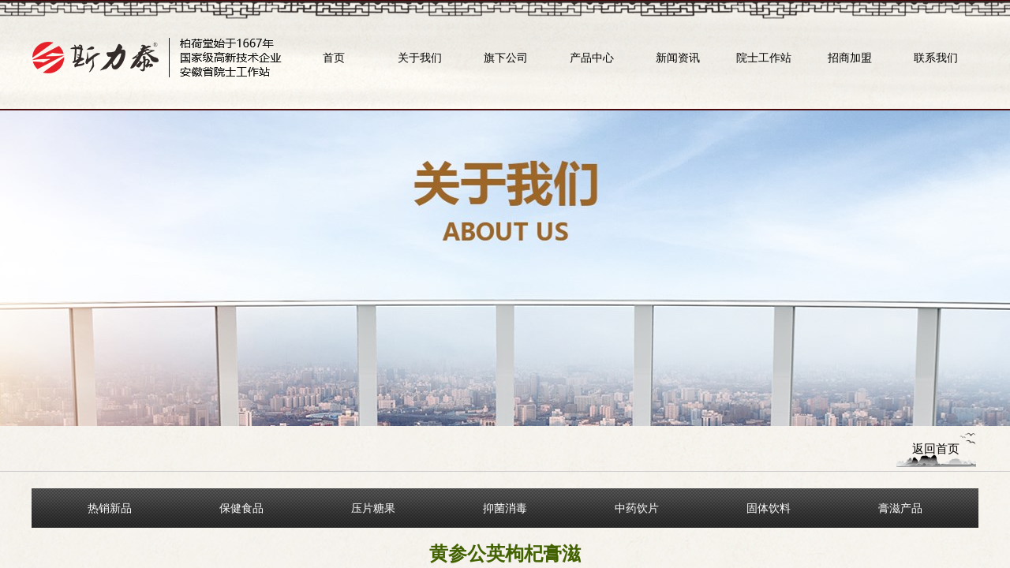

--- FILE ---
content_type: text/html; charset=utf-8
request_url: http://www.51silitai.com/tpxq.html?product_id=166
body_size: 19526
content:
<!DOCTYPE html PUBLIC "-//W3C//DTD XHTML 1.0 Transitional//EN" "http://www.w3.org/TR/xhtml1/DTD/xhtml1-transitional.dtd">
<html xmlns="http://www.w3.org/1999/xhtml" lang="zh-Hans" >
	<head>
		<meta http-equiv="X-UA-Compatible" content="IE=Edge,chrome=1" />
	<meta name="viewport" content="width=1200" />	<meta http-equiv="Content-Type" content="text/html; charset=utf-8" />
		<meta name="format-detection" content="telephone=no" />
	     <meta http-equiv="Cache-Control" content="no-transform"/> 
     <meta http-equiv="Cache-Control" content="no-siteapp"/>
	<title>黄参公英枸杞膏滋</title>
	<meta name="keywords"  content="中药饮片,中药材,代用茶,抑菌消毒剂,保健品,足浴包" />
	<meta name="description" content="徽斯力泰健康产业集团有限公司成立于2013年7月，坐落在安徽省亳州市亳芜现代产业园区。集团注册资金8000万元，旗下有天马（安徽）国药科技股份有限公司、安徽天马生物科技有限公司、安徽斯力泰医疗科技有限公司、安徽怡生安康大药房有限公司等成员企业。" />
    
                
		<meta property="og:image" content="http://pro6206fd.pic49.websiteonline.cn/upload/silitailogo_wx12.ico">
		<link rel="shortcut icon" href="http://pro6206fd.pic49.websiteonline.cn/upload/silitailogo_wx12.ico" type="image/x-icon" />
	<link rel="Bookmark" href="http://pro6206fd.pic49.websiteonline.cn/upload/silitailogo_wx12.ico" />
		

		<link href="http://static.websiteonline.cn/website/template/default/css/default.css?v=17534100" rel="stylesheet" type="text/css" />
<link href="http://www.51silitai.com/template/default/css/font/font.css?v=15750090" rel="stylesheet" type="text/css" />
<link href="http://www.51silitai.com/template/default/css/wpassword/iconfont.css?v=17496248" rel="stylesheet" type="text/css" />
<link href="http://static.websiteonline.cn/website/plugin/media/css/media.css?v=14077216" rel="stylesheet" type="text/css" />
<link href="http://static.websiteonline.cn/website/plugin/unslider/css/unslider.css?v=16086236" rel="stylesheet" type="text/css" />
<link href="http://static.websiteonline.cn/website/plugin/product_category/css/product_category.css?v=14937940" rel="stylesheet" type="text/css" />
<link href="http://static.websiteonline.cn/website/plugin/product_detail/css/product_detail.css?v=15283602" rel="stylesheet" type="text/css" />
<link href="http://static.websiteonline.cn/website/plugin/title/css/title.css?v=17083134" rel="stylesheet" type="text/css" />
<style type="text/css">.prop_rotate_angle sup,.prop_rotate_angle .posblk-deg{font-size:11px; color:#CDCDCD; font-weight:normal; font-style:normal; }ins#qiao-wrap{height:0;} #qiao-wrap{display:block;}
</style> 
</head>
<body  >
<input type="hidden" value="2" name="_user_level_val" />
								<script type="text/javascript" language="javascript" src="http://static.websiteonline.cn/website/script/??libsjq.js,jquery.custom.js,jquery.lazyload.js,jquery.rotateutility.js,lab.js,wopop_all.js,jquery.cookie.js,jquery.simplemodal.js,fullcollumn.js,objectFitPolyfill.min.js,ierotate.js,effects/velocity.js,effects/velocity.ui.js,effects/effects.js,fullpagescroll.js,common.js,heightAdapt.js?v=17573096"></script>
<script type="text/javascript" language="javascript" src="http://static.websiteonline.cn/website/plugin/??media/js/init.js,new_navigation/js/overall.js,new_navigation/styles/hs6/init.js,unslider/js/init.js,product_category/js/overall.js,product_category/styles/hs9/init.js,product_detail/js/init.js,new_navigation/styles/hs9/init.js?v=17633678"></script>
	<script type="text/javascript" language="javascript">
    			var webmodel = {};
	        
    wp_pages_global_func($.extend({
        'isedit': '0',
        'islogin': '0',
        'domain': 'pro6206fd',
        'p_rooturl': 'http://www.51silitai.com',
        'static_rooturl': 'http://static.websiteonline.cn/website',
        'interface_locale': "zh_CN",
        'dev_mode': "0",
        'getsession': ''
    }, {"phpsessionid":"","punyurl":"http:\/\/www.51silitai.com","curr_locale":"zh_CN","mscript_name":"","converted":false}));
    
	</script>

<link href="http://www.51silitai.com/7bc2cee3bc4699adc4df07195503013b.cssx" rel="stylesheet" /><div id="page_set_css">
</div><input type="hidden" id="page_id" name="page_id" value="118" rpid="118">
<div id="scroll_container" class="scroll_contain" style="">
	    	<div id="scroll_container_bg" style="background-image:url('http://pro6206fd.pic49.websiteonline.cn/upload/nybj_02.jpg');background-position:center top;">&nbsp;</div>
<script>
initScrollcontainerHeight();	
</script>
     <div id="overflow_canvas_container">        <div id="canvas" style=" margin: 0 auto;width:1200px;background-position:center top;height:2319px">
    <div id="layer936912AC24E25A3082A944BC549C5AAC" class="full_column"   style="width:1200px;position:absolute;top:0px;height:140px;z-index:100;">
    <div class="full_width " style="position:absolute;height:140px;background-color:transparent;background-position:center top;background:;background-image:url('http://pro6206fd.pic49.websiteonline.cn/upload/top_01.png');">		
    </div>
			<div class="full_content" style="width:1200px; position:absolute;left:0;top:0;margin-left: 0px;;height:140px;">
								<div id='layer8E458AFFBDCC556AC07A39297394A594' type='media'  class='cstlayer' style='left: 0px; top: 43px; position: absolute; z-index: 109; width: 321px; height: 59px; '  mid=""  fatherid='layer936912AC24E25A3082A944BC549C5AAC'    deg='0'><script>
create_pc_media_set_pic('layer8E458AFFBDCC556AC07A39297394A594',false);
</script>
<div class="wp-media_content"  style="overflow: hidden; width: 321px; height: 59px; border-width: 0px; border-style: solid; padding: 0px;" type="0">
<div class="img_over"  style='overflow: hidden; border-color: transparent; border-width: 0px; position: relative; width: 321px; height: 59px;'>

<div class="imgloading" style="z-index:100;"> </div>
<img  id="wp-media-image_layer8E458AFFBDCC556AC07A39297394A594" onerror="set_thumb_layer8E458AFFBDCC556AC07A39297394A594(this);" onload="set_thumb_layer8E458AFFBDCC556AC07A39297394A594(this);" class="paragraph_image"  type="zoom" src="http://pro6206fd.pic49.websiteonline.cn/upload/logo_03.png" style="width: 321px; height: 59px;;" />
</div>

</div>
<script>
(function(){
		layer_media_init_func('layer8E458AFFBDCC556AC07A39297394A594',{"isedit":false,"has_effects":false});
})()
</script>
</div><script>				 $('#layer8E458AFFBDCC556AC07A39297394A594').triggerHandler('layer_ready');</script><div id='layer401C5D38267EFD1D8EA6069FF5DAAE07' type='new_navigation'  class='cstlayer' style='left: 328px; top: 50px; position: absolute; z-index: 111; width: 872px; height: 90px; '  mid=""  fatherid='layer936912AC24E25A3082A944BC549C5AAC'    deg='0'><div class="wp-new_navigation_content" style="border-color: transparent; border-width: 0px; width: 872px; border-style: solid; padding: 0px; display: block; overflow: visible; height: auto;;display:block;overflow:hidden;height:0px;" type="1">
<script type="text/javascript"> 
		
	</script>
<div skin="hs6" class="nav1 menu_hs6" ishorizon="1" colorstyle="darkorange" direction="0" more="更多" moreshow="0" morecolor="darkorange" hover="1" hover_scr="0" submethod="0" umenu="0" dmenu="0" sethomeurl="http://www.51silitai.com/home.html" smcenter="0">
		<ul id="nav_layer401C5D38267EFD1D8EA6069FF5DAAE07" class="navigation"  style="width:auto;"  >
		<li style="z-index:2;"  class="wp_subtop"  pid="1" ><a  class="  "  href="http://www.51silitai.com/home.html">首页</a></li><li style="z-index:2;"  class="wp_subtop"  pid="120" ><a  class=" sub "  href="http://www.51silitai.com/about.html">关于我们</a><ul style="z-index:2;"><li style="z-index:3;"  class=""  pid="120" ><a  class="  "  href="http://www.51silitai.com/about.html">集团简介</a></li><li style="z-index:3;"  class=""  pid="149" ><a  class="  "  href="http://www.51silitai.com/page149.html">品牌溯源</a></li><li style="z-index:3;"  class=""  pid="154" ><a  class="  "  href="http://www.51silitai.com/page154.html">品牌传承</a></li><li style="z-index:3;"  class=""  pid="123" ><a  class="  "  href="http://www.51silitai.com/fzlc.html">发展历程</a></li><li style="z-index:3;"  class=""  pid="121" ><a  class="  "  href="http://www.51silitai.com/qywh.html">企业文化</a></li><li style="z-index:3;"  class=""  pid="122" ><a  class="  "  href="http://www.51silitai.com/qyry.html">企业荣誉</a></li><li style="z-index:3;"  class=""  pid="124" ><a  class="  "  href="http://www.51silitai.com/qyfc.html">企业风采</a></li></ul></li><li style="z-index:2;"  class="wp_subtop"  pid="125" ><a  class=" sub "  href="http://www.51silitai.com/tmgy.html">旗下公司</a><ul style="z-index:2;"><li style="z-index:3;"  class=""  pid="125" ><a  class="  "  href="http://www.51silitai.com/tmgy.html">天马国药</a></li><li style="z-index:3;"  class=""  pid="142" ><a  class="  "  href="http://www.51silitai.com/TMSW.html">天马生物</a></li><li style="z-index:3;"  class=""  pid="153" ><a  class="  "  href="http://www.51silitai.com/pld.html">拼乐多</a></li></ul></li><li style="z-index:2;"  class="wp_subtop"  pid="126" ><a  class=" sub "  href="http://www.51silitai.com/products.html">产品中心</a><ul style="z-index:2;"><li style="z-index:3;"  class=""  ><a  class="  "  href="http://www.51silitai.com/cpzx.html?product_category=20">热销新品</a></li><li style="z-index:3;"  class=""  ><a  class="  "  href="http://www.51silitai.com/cpzx.html?product_category=10">保健食品</a></li><li style="z-index:3;"  class=""  ><a  class="  "  href="http://www.51silitai.com/cpzx.html?product_category=22">保健酒类</a></li><li style="z-index:3;"  class=""  ><a  class="  "  href="http://www.51silitai.com/cpzx.html?product_category=6">压片糖果</a></li><li style="z-index:3;"  class=""  ><a  class="  "  href="http://www.51silitai.com/cpzx.html?product_category=4">抑菌消毒</a></li><li style="z-index:3;"  class=""  ><a  class="blackhrefno  "  href="#">饮料饮品</a></li><li style="z-index:3;"  class=""  ><a  class="  "  href="http://www.51silitai.com/cpzx.html?product_category=2">中药饮片</a></li><li style="z-index:3;"  class=""  ><a  class="  "  href="http://www.51silitai.com/cpzx.html?product_category=8">固体饮料</a></li><li style="z-index:3;"  class=""  ><a  class="  "  href="http://www.51silitai.com/cpzx.html?product_category=7">膏滋产品</a></li></ul></li><li style="z-index:2;"  class="wp_subtop"  pid="128" ><a  class=" sub "  href="http://www.51silitai.com/news.html">新闻资讯</a><ul style="z-index:2;"><li style="z-index:3;"  class=""  pid="128" ><a  class="  "  href="http://www.51silitai.com/news.html">集团新闻</a></li><li style="z-index:3;"  class=""  pid="129" ><a  class="  "  href="http://www.51silitai.com/Industry-trends.html">行业动态</a></li><li style="z-index:3;"  class=""  pid="130" ><a  class="  "  href="http://www.51silitai.com/Health-knowledge.html">健康养生</a></li></ul></li><li style="z-index:2;"  class="wp_subtop"  pid="131" ><a  class=" sub "  href="http://www.51silitai.com/Academicianworkstation.html">院士工作站</a><ul style="z-index:2;"><li style="z-index:3;"  class=""  pid="131" ><a  class="  "  href="http://www.51silitai.com/Academicianworkstation.html">院士工作站</a></li><li style="z-index:3;"  class=""  pid="132" ><a  class="  "  href="http://www.51silitai.com/intellectual-property.html">知识产权</a></li><li style="z-index:3;"  class=""  pid="133" ><a  class="  "  href="http://www.51silitai.com/Patent-technology.html">专利技术</a></li></ul></li><li style="z-index:2;"  class="wp_subtop"  pid="134" ><a  class=" sub "  href="http://www.51silitai.com/zsjm.html">招商加盟</a><ul style="z-index:2;"><li style="z-index:3;"  class=""  pid="134" ><a  class="  "  href="http://www.51silitai.com/zsjm.html">加盟条件</a></li><li style="z-index:3;"  class=""  pid="135" ><a  class="  "  href="http://www.51silitai.com/jmys.html">加盟优势</a></li><li style="z-index:3;"  class=""  pid="136" ><a  class="  "  href="http://www.51silitai.com/jmzc.html">加盟政策</a></li><li style="z-index:3;"  class=""  pid="137" ><a  class="  "  href="http://www.51silitai.com/jmbz.html">加盟步骤</a></li></ul></li><li style="z-index:2;"  class="wp_subtop"  pid="138" ><a  class=" sub "  href="http://www.51silitai.com/lxwm.html">联系我们</a><ul style="z-index:2;"><li style="z-index:3;"  class=""  pid="138" ><a  class="  "  href="http://www.51silitai.com/lxwm.html">联系我们</a></li><li style="z-index:3;"  class=""  pid="139" ><a  class="  "  href="http://www.51silitai.com/jrwm.html">加入我们</a></li><li style="z-index:3;"  class=""  pid="140" ><a  class="  "  href="http://www.51silitai.com/zxly.html">在线留言</a></li></ul></li>	</ul>
</div>

<script type="text/javascript"> 
				$("#layer401C5D38267EFD1D8EA6069FF5DAAE07").data("datasty_", '@charset "utf-8";  #nav_layer401C5D38267EFD1D8EA6069FF5DAAE07,#nav_layer401C5D38267EFD1D8EA6069FF5DAAE07 ul,#nav_layer401C5D38267EFD1D8EA6069FF5DAAE07 li{list-style-type:none; margin:0px; padding:0px; border:thin none;}  #nav_layer401C5D38267EFD1D8EA6069FF5DAAE07 { position:relative;padding-left:20px;background-image:url(http://static.websiteonline.cn/website/plugin/new_navigation/styles/hs6/menu6_bg.jpg);background-repeat:repeat;background-position:top left;background-color:transparent;height:42px;-moz-border-radius:5px; -webkit-border-radius:5px; border-radius:5px;behavior: url(script/pie.htc);}  #nav_layer401C5D38267EFD1D8EA6069FF5DAAE07 li.wp_subtop{padding-left:5px;padding-right:5px;text-align:center;height:42px;line-height:42px;position: relative; float:left; width:120px; padding-bottom:0px;background-image:url(http://static.websiteonline.cn/website/plugin/new_navigation/styles/hs6/menu6_line.jpg);background-color:transparent;background-repeat:no-repeat;background-position:top right;}  #nav_layer401C5D38267EFD1D8EA6069FF5DAAE07 li.wp_subtop:hover{height:42px;line-height:42px;width:120px;text-align:center;background-image:url(http://static.websiteonline.cn/website/plugin/new_navigation/styles/hs6/menu6_hover.jpg);background-repeat:repeat-x;background-color:transparent;background-position:top left;}  #nav_layer401C5D38267EFD1D8EA6069FF5DAAE07 li.wp_subtop>a{white-space:nowrap;font-style:normal;font-weight:normal;font-family:arial;font-size:12px;display:block; padding:0px; color:#ffffff; text-align:center; text-decoration: none;overflow:hidden;}  #nav_layer401C5D38267EFD1D8EA6069FF5DAAE07 li.wp_subtop>a:hover{color:#fff; text-decoration: none;font-size:12px;font-style:normal;font-weight:normal;font-family:arial;color:#ffffff;text-align:center;}  #nav_layer401C5D38267EFD1D8EA6069FF5DAAE07 ul {position:absolute;left:0px;display:none; background-color:transparent;margin-left:0px;}  #nav_layer401C5D38267EFD1D8EA6069FF5DAAE07 ul li {padding-left:5px;padding-right:5px;text-align:center;position:relative; float: left;padding-bottom:0px;background-image:none;background-color:#fc6701;height:25px;line-height:25px;background-position:top left;background-repeat:repeat;}  #nav_layer401C5D38267EFD1D8EA6069FF5DAAE07 ul li:hover{text-align:center;background-image:none; background-color:#dc3200;width:120px;height:25px;line-height:25px;background-position:top left;background-repeat:repeat;}  #nav_layer401C5D38267EFD1D8EA6069FF5DAAE07 ul li a {text-align:center;color:#fff;font-size:12px;font-family:arial;font-style:normal;font-weight:normal;white-space:nowrap;display:block;}  #nav_layer401C5D38267EFD1D8EA6069FF5DAAE07 ul li a:hover{ color:#fff;font-size:12px;font-family:arial;text-align:center;font-style:normal;font-weight:normal;}  #nav_layer401C5D38267EFD1D8EA6069FF5DAAE07 ul ul {position: absolute; margin-left: 120px; margin-top: -25px;display: none; }');
		$("#layer401C5D38267EFD1D8EA6069FF5DAAE07").data("datastys_", '#nav_layer401C5D38267EFD1D8EA6069FF5DAAE07{background-color:transparent;} #nav_layer401C5D38267EFD1D8EA6069FF5DAAE07{background-image:url(http://static.websiteonline.cn/website/plugin/new_navigation/view/images/png_bg.png);} #nav_layer401C5D38267EFD1D8EA6069FF5DAAE07{background:;} #nav_layer401C5D38267EFD1D8EA6069FF5DAAE07{background-position:top center;}   #nav_layer401C5D38267EFD1D8EA6069FF5DAAE07 li.wp_subtop>a{font-size:14px;} #nav_layer401C5D38267EFD1D8EA6069FF5DAAE07 li.wp_subtop{background-position:top center;}   #nav_layer401C5D38267EFD1D8EA6069FF5DAAE07 li.wp_subtop>a:hover{font-size:14px;} #nav_layer401C5D38267EFD1D8EA6069FF5DAAE07 li.wp_subtop:hover{background-position:top center;}    #nav_layer401C5D38267EFD1D8EA6069FF5DAAE07 ul li{background-image:url(http://static.websiteonline.cn/website/plugin/new_navigation/view/images/png_bg.png);}   #nav_layer401C5D38267EFD1D8EA6069FF5DAAE07 li.wp_subtop:hover{background-color:transparent;} #nav_layer401C5D38267EFD1D8EA6069FF5DAAE07 li.wp_subtop{background-image:url(http://static.websiteonline.cn/website/plugin/new_navigation/view/images/png_bg.png);} #nav_layer401C5D38267EFD1D8EA6069FF5DAAE07 li.wp_subtop{background-color:transparent;} #nav_layer401C5D38267EFD1D8EA6069FF5DAAE07 li.wp_subtop{background:;}                   #nav_layer401C5D38267EFD1D8EA6069FF5DAAE07 li.wp_subtop{line-height:47px;}     #nav_layer401C5D38267EFD1D8EA6069FF5DAAE07 li.wp_subtop:hover{line-height:47px;}      #nav_layer401C5D38267EFD1D8EA6069FF5DAAE07 li.wp_subtop>a{color:#000000;} #nav_layer401C5D38267EFD1D8EA6069FF5DAAE07 li.wp_subtop:hover{background-image:url("http://pro6206fd.pic49.websiteonline.cn/upload/dhbj1_03.png");} #nav_layer401C5D38267EFD1D8EA6069FF5DAAE07 li.wp_subtop:hover{background-repeat:no-repeat;} #nav_layer401C5D38267EFD1D8EA6069FF5DAAE07 li.wp_subtop>a:hover{color:#af0000;} #nav_layer401C5D38267EFD1D8EA6069FF5DAAE07 li.wp_subtop>a:hover{font-weight:bold;} #nav_layer401C5D38267EFD1D8EA6069FF5DAAE07 li.wp_subtop{width:99px;} #nav_layer401C5D38267EFD1D8EA6069FF5DAAE07 li.wp_subtop:hover{width:99px;}  #nav_layer401C5D38267EFD1D8EA6069FF5DAAE07 ul li a{font-size:14px;} #nav_layer401C5D38267EFD1D8EA6069FF5DAAE07 ul li{height:40px;} #nav_layer401C5D38267EFD1D8EA6069FF5DAAE07 ul li{line-height:40px;} #nav_layer401C5D38267EFD1D8EA6069FF5DAAE07 ul li{background:transparent;} #nav_layer401C5D38267EFD1D8EA6069FF5DAAE07 ul li{background-color:#ffffff;}  #nav_layer401C5D38267EFD1D8EA6069FF5DAAE07 ul li a:hover{font-size:14px;} #nav_layer401C5D38267EFD1D8EA6069FF5DAAE07 ul li:hover{height:40px;} #nav_layer401C5D38267EFD1D8EA6069FF5DAAE07 ul li:hover{line-height:40px;} #nav_layer401C5D38267EFD1D8EA6069FF5DAAE07 ul li:hover{background-position:top center;} #nav_layer401C5D38267EFD1D8EA6069FF5DAAE07{height:90px;} #nav_layer401C5D38267EFD1D8EA6069FF5DAAE07 li.wp_subtop{height:90px;} #nav_layer401C5D38267EFD1D8EA6069FF5DAAE07 li.wp_subtop:hover{height:90px;} #nav_layer401C5D38267EFD1D8EA6069FF5DAAE07 ul li a{color:#000000;}');
	
		</script>

<script type="text/javascript">
function wp_get_navstyle(layer_id,key){
		var navStyle = $.trim($("#"+layer_id).data(key));
		return navStyle;	
	
}	
richtxt('layer401C5D38267EFD1D8EA6069FF5DAAE07');
</script><script type="text/javascript">
layer_new_navigation_hs6_func({"isedit":false,"layer_id":"layer401C5D38267EFD1D8EA6069FF5DAAE07","menustyle":"hs6"});

</script></div>
<script type="text/javascript">
 $(function(){
	layer_new_navigation_content_func({"isedit":false,"layer_id":"layer401C5D38267EFD1D8EA6069FF5DAAE07","menustyle":"hs6","addopts":{"padding-left":"0"}});
});
</script>

</div><script>				 $('#layer401C5D38267EFD1D8EA6069FF5DAAE07').triggerHandler('layer_ready');</script>                                
                                <div class="fullcontent_opacity" style="width: 100%;height: 100%;position: absolute;left: 0;right: 0;top: 0;display:none;"></div>
			</div>
</div>
<script>
        $(".content_copen").live('click',function(){
        $(this).closest(".full_column").hide();
    });
	var $fullwidth=$('#layer936912AC24E25A3082A944BC549C5AAC .full_width');
	$fullwidth.css({left:0-$('#canvas').offset().left+$('#scroll_container').offset().left-$('#scroll_container').scrollLeft()-$.parseInteger($('#canvas').css("borderLeftWidth")),width:$('#scroll_container_bg').width()});
	$(function () {
				var videoParams={"id":"layer936912AC24E25A3082A944BC549C5AAC","bgauto":null,"ctauto":null,"bVideouse":null,"cVideouse":null,"bgvHeight":null,"bgvWidth":null};
		fullcolumn_bgvideo_init_func(videoParams);
                var bgHoverParams={"full":{"hover":null,"opacity":null,"bg":"transparent","id":"layer936912AC24E25A3082A944BC549C5AAC","bgopacity":null,"zindextopcolorset":""},"full_con":{"hover":null,"opacity":null,"bg":null,"id":"layer936912AC24E25A3082A944BC549C5AAC","bgopacity":null}};
		fullcolumn_HoverInit(bgHoverParams);
        });
</script>


<div id='layer53EEB12D0F88C94F456A9C7F23A9920E' type='unslider'  class='cstlayer' style='left: 0px; top: 140px; position: absolute; z-index: 101; width: 1199.01px; height: 400px; '  mid=""    deg='0'><style>
#layer53EEB12D0F88C94F456A9C7F23A9920Ehtml5zoo-1{
	margin:0 auto;
}
</style>
<div id="layer53EEB12D0F88C94F456A9C7F23A9920E_content" class="wp-unslider_content" style="overflow: hidden; border: none; left: -589.375px; width: 2379px; height: 400px; position: absolute;">
<script type="text/javascript">
	 
</script>

<!-- loop star -->
<div id="layer53EEB12D0F88C94F456A9C7F23A9920Ehtml5zoo-1">
    <ul class="html5zoo-slides" style="display:none;">
  
        <li><img  src="http://pro6206fd.pic49.websiteonline.cn/upload/4_0tti.jpg" class="html5lightbox" /></a></li>
    </ul>
</div>
<!-- loop end -->

<script language="javascript">
(function(){
		var layerparams={"layerid":"layer53EEB12D0F88C94F456A9C7F23A9920E","pstyle":"none","plborder_size":null,"interval":3000,"autoplays":"false","title_size":40,"title_family":"SimSun","title_color":"#fff","easing":"all","show_title":"0","show_nav":"0","navigation_style":"01","navbg_hover_color":"#660000","nav_margin_bottom_size":"25","nav_arrow":"1","arrow_left":"template\/default\/images\/left_arrow.png","arrow_right":"template\/default\/images\/right_arrow.png","nav_margin_left_size":"25","nav_margin_right_size":"25","skin":"01","default_show":"1","hover_show":"0","pauseonmouseover":"1","nav_arrow_w_size":"32","nav_arrow_h_size":"32","iconstyle":"01","nav_height_size":"2","wsize":null,"editMode":false,"unslideradapt":null};
	layer_unslider_init_func(layerparams);
})()  
</script>
</div>
</div><script>				 $('#layer53EEB12D0F88C94F456A9C7F23A9920E').triggerHandler('layer_ready');</script><div id='layer0561E73BBFBBACD104F2CE5F64459F8F' type='new_navigation'  class='cstlayer' style='left: 1093px; top: 545px; position: absolute; z-index: 108; width: 106px; height: 47px; '  mid=""    deg='0'><div class="wp-new_navigation_content" style="border-color: transparent; border-width: 0px; width: 106px; border-style: solid; padding: 0px; display: block; overflow: visible; height: auto;;display:block;overflow:hidden;height:0px;" type="1">
<script type="text/javascript"> 
		
	</script>
<div skin="hs6" class="nav1 menu_hs6" ishorizon="1" colorstyle="darkorange" direction="0" more="更多" moreshow="0" morecolor="darkorange" hover="1" hover_scr="0" submethod="0" umenu="0" dmenu="0" sethomeurl="http://www.51silitai.com/home.html" smcenter="0">
		<ul id="nav_layer0561E73BBFBBACD104F2CE5F64459F8F" class="navigation"  style="width:auto;"  >
		<li style="z-index:2;"  class="wp_subtop"  pid="1" ><a  class="  "  href="http://www.51silitai.com/home.html">返回首页</a></li>	</ul>
</div>

<script type="text/javascript"> 
				$("#layer0561E73BBFBBACD104F2CE5F64459F8F").data("datasty_", '@charset "utf-8";  #nav_layer0561E73BBFBBACD104F2CE5F64459F8F,#nav_layer0561E73BBFBBACD104F2CE5F64459F8F ul,#nav_layer0561E73BBFBBACD104F2CE5F64459F8F li{list-style-type:none; margin:0px; padding:0px; border:thin none;}  #nav_layer0561E73BBFBBACD104F2CE5F64459F8F { position:relative;padding-left:20px;background-image:url(http://static.websiteonline.cn/website/plugin/new_navigation/styles/hs6/menu6_bg.jpg);background-repeat:repeat;background-position:top left;background-color:transparent;height:42px;-moz-border-radius:5px; -webkit-border-radius:5px; border-radius:5px;behavior: url(script/pie.htc);}  #nav_layer0561E73BBFBBACD104F2CE5F64459F8F li.wp_subtop{padding-left:5px;padding-right:5px;text-align:center;height:42px;line-height:42px;position: relative; float:left; width:120px; padding-bottom:0px;background-image:url(http://static.websiteonline.cn/website/plugin/new_navigation/styles/hs6/menu6_line.jpg);background-color:transparent;background-repeat:no-repeat;background-position:top right;}  #nav_layer0561E73BBFBBACD104F2CE5F64459F8F li.wp_subtop:hover{height:42px;line-height:42px;width:120px;text-align:center;background-image:url(http://static.websiteonline.cn/website/plugin/new_navigation/styles/hs6/menu6_hover.jpg);background-repeat:repeat-x;background-color:transparent;background-position:top left;}  #nav_layer0561E73BBFBBACD104F2CE5F64459F8F li.wp_subtop>a{white-space:nowrap;font-style:normal;font-weight:normal;font-family:arial;font-size:12px;display:block; padding:0px; color:#ffffff; text-align:center; text-decoration: none;overflow:hidden;}  #nav_layer0561E73BBFBBACD104F2CE5F64459F8F li.wp_subtop>a:hover{color:#fff; text-decoration: none;font-size:12px;font-style:normal;font-weight:normal;font-family:arial;color:#ffffff;text-align:center;}  #nav_layer0561E73BBFBBACD104F2CE5F64459F8F ul {position:absolute;left:0px;display:none; background-color:transparent;margin-left:0px;}  #nav_layer0561E73BBFBBACD104F2CE5F64459F8F ul li {padding-left:5px;padding-right:5px;text-align:center;position:relative; float: left;padding-bottom:0px;background-image:none;background-color:#fc6701;height:25px;line-height:25px;background-position:top left;background-repeat:repeat;}  #nav_layer0561E73BBFBBACD104F2CE5F64459F8F ul li:hover{text-align:center;background-image:none; background-color:#dc3200;width:120px;height:25px;line-height:25px;background-position:top left;background-repeat:repeat;}  #nav_layer0561E73BBFBBACD104F2CE5F64459F8F ul li a {text-align:center;color:#fff;font-size:12px;font-family:arial;font-style:normal;font-weight:normal;white-space:nowrap;display:block;}  #nav_layer0561E73BBFBBACD104F2CE5F64459F8F ul li a:hover{ color:#fff;font-size:12px;font-family:arial;text-align:center;font-style:normal;font-weight:normal;}  #nav_layer0561E73BBFBBACD104F2CE5F64459F8F ul ul {position: absolute; margin-left: 120px; margin-top: -25px;display: none; }');
		$("#layer0561E73BBFBBACD104F2CE5F64459F8F").data("datastys_", '#nav_layer0561E73BBFBBACD104F2CE5F64459F8F{background-color:transparent;} #nav_layer0561E73BBFBBACD104F2CE5F64459F8F{background-image:url(http://static.websiteonline.cn/website/plugin/new_navigation/view/images/png_bg.png);} #nav_layer0561E73BBFBBACD104F2CE5F64459F8F{background:;} #nav_layer0561E73BBFBBACD104F2CE5F64459F8F{background-position:top center;} #nav_layer0561E73BBFBBACD104F2CE5F64459F8F li.wp_subtop{width:100px;}   #nav_layer0561E73BBFBBACD104F2CE5F64459F8F li.wp_subtop{background-position:top center;} #nav_layer0561E73BBFBBACD104F2CE5F64459F8F li.wp_subtop:hover{width:100px;}      #nav_layer0561E73BBFBBACD104F2CE5F64459F8F ul li{background:none;} #nav_layer0561E73BBFBBACD104F2CE5F64459F8F ul li{background-image:url(http://static.websiteonline.cn/website/plugin/new_navigation/view/images/png_bg.png);} #nav_layer0561E73BBFBBACD104F2CE5F64459F8F ul li{background-color:transparent;}  #nav_layer0561E73BBFBBACD104F2CE5F64459F8F li.wp_subtop:hover{background-color:transparent;}  #nav_layer0561E73BBFBBACD104F2CE5F64459F8F li.wp_subtop{background-color:transparent;} #nav_layer0561E73BBFBBACD104F2CE5F64459F8F li.wp_subtop{background:;}       #nav_layer0561E73BBFBBACD104F2CE5F64459F8F{height:47px;}          #nav_layer0561E73BBFBBACD104F2CE5F64459F8F li.wp_subtop{height:47px;}  #nav_layer0561E73BBFBBACD104F2CE5F64459F8F li.wp_subtop{line-height:47px;}     #nav_layer0561E73BBFBBACD104F2CE5F64459F8F li.wp_subtop:hover{line-height:47px;}     #nav_layer0561E73BBFBBACD104F2CE5F64459F8F li.wp_subtop:hover{height:47px;} #nav_layer0561E73BBFBBACD104F2CE5F64459F8F li.wp_subtop>a{color:#000000;} #nav_layer0561E73BBFBBACD104F2CE5F64459F8F li.wp_subtop:hover{background-image:url("http://pro6206fd.pic49.websiteonline.cn/upload/dhbj1_03.png");} #nav_layer0561E73BBFBBACD104F2CE5F64459F8F li.wp_subtop:hover{background-repeat:no-repeat;} #nav_layer0561E73BBFBBACD104F2CE5F64459F8F li.wp_subtop>a:hover{color:#af0000;} #nav_layer0561E73BBFBBACD104F2CE5F64459F8F li.wp_subtop>a:hover{font-weight:bold;}     #nav_layer0561E73BBFBBACD104F2CE5F64459F8F li.wp_subtop>a{font-size:15px;} #nav_layer0561E73BBFBBACD104F2CE5F64459F8F li.wp_subtop>a:hover{font-size:15px;} #nav_layer0561E73BBFBBACD104F2CE5F64459F8F li.wp_subtop:hover{background-position:bottom center;} #nav_layer0561E73BBFBBACD104F2CE5F64459F8F li.wp_subtop{background-image:url("http://pro6206fd.pic49.websiteonline.cn/upload/dhbj1_03.png");}  #nav_layer0561E73BBFBBACD104F2CE5F64459F8F li.wp_subtop>a{font-weight:normal;}');
	
		</script>

<script type="text/javascript">
function wp_get_navstyle(layer_id,key){
		var navStyle = $.trim($("#"+layer_id).data(key));
		return navStyle;	
	
}	
richtxt('layer0561E73BBFBBACD104F2CE5F64459F8F');
</script><script type="text/javascript">
layer_new_navigation_hs6_func({"isedit":false,"layer_id":"layer0561E73BBFBBACD104F2CE5F64459F8F","menustyle":"hs6"});

</script></div>
<script type="text/javascript">
 $(function(){
	layer_new_navigation_content_func({"isedit":false,"layer_id":"layer0561E73BBFBBACD104F2CE5F64459F8F","menustyle":"hs6","addopts":{"padding-left":"0"}});
});
</script>

</div><script>				 $('#layer0561E73BBFBBACD104F2CE5F64459F8F').triggerHandler('layer_ready');</script><div id="layerE44BFFBCEC731B8B099A3E66A1153B72" class="full_column"   style="width:1200px;position:absolute;top:597px;height:1px;z-index:103;">
    <div class="full_width " style="position:absolute;height:1px;background-color:#cccccc;background-position:center top;background:;">		
    </div>
			<div class="full_content" style="width:1200px; position:absolute;left:0;top:0;margin-left: 0px;;height:1px;">
								                                
                                <div class="fullcontent_opacity" style="width: 100%;height: 100%;position: absolute;left: 0;right: 0;top: 0;display:none;"></div>
			</div>
</div>
<script>
        $(".content_copen").live('click',function(){
        $(this).closest(".full_column").hide();
    });
	var $fullwidth=$('#layerE44BFFBCEC731B8B099A3E66A1153B72 .full_width');
	$fullwidth.css({left:0-$('#canvas').offset().left+$('#scroll_container').offset().left-$('#scroll_container').scrollLeft()-$.parseInteger($('#canvas').css("borderLeftWidth")),width:$('#scroll_container_bg').width()});
	$(function () {
				var videoParams={"id":"layerE44BFFBCEC731B8B099A3E66A1153B72","bgauto":null,"ctauto":null,"bVideouse":null,"cVideouse":null,"bgvHeight":null,"bgvWidth":null};
		fullcolumn_bgvideo_init_func(videoParams);
                var bgHoverParams={"full":{"hover":null,"opacity":null,"bg":"#cccccc","id":"layerE44BFFBCEC731B8B099A3E66A1153B72","bgopacity":null,"zindextopcolorset":""},"full_con":{"hover":null,"opacity":null,"bg":null,"id":"layerE44BFFBCEC731B8B099A3E66A1153B72","bgopacity":null}};
		fullcolumn_HoverInit(bgHoverParams);
        });
</script>


<div id='layer5BFC7498CC90D8207301FB871F5C5B22' type='product_category'  class='cstlayer' style='left: 0px; top: 619px; position: absolute; z-index: 104; width: 1200px; height: 50px; '  mid=""    deg='0'><script type="text/javascript">

function wp_showdefaultHoverCss(layer_id){
	var layertype=$('#'+layer_id).attr('type');
	if(layertype && window['wp_showdefaultHoverCss_'+layertype]){
		return window['wp_showdefaultHoverCss_'+layertype](layer_id);
	}
	return false;
}

function wp_showdefaultHoverCss_product_category(layer_id)
{
	var plugin_name=$("#"+layer_id).attr('type');
	var hover=$("#"+layer_id).find('.nav1').attr('hover');
	var skinname=$("#"+layer_id).find('.nav1').attr('skin');
    var hover_set = $("#"+layer_id).find('.nav1').attr('hover_set');
    var pro_cateid = $("#"+layer_id).find('.nav1').attr('pro_cateid');
	if(skinname=='vertical_vs10_1'){
		return;
	}
    if(hover!=1){
        return;
    }
    if(hover == 1 && hover_set == 2 && !pro_cateid){
        return;
    }

	wp_getdefaultHoverCss(layer_id);
	var n=0;
	
	if(plugin_name=='new_navigation'){
		var page_id=$("#page_id").val();
                var rootpid=$("#page_id").attr("rpid")*1;
	}else{
		var page_id=$('#'+layer_id+'').find(".default_pid").html();
		if(page_id==0 || page_id.length==0){
			page_id=$('#nav_'+layer_id+'').children('li:first').attr('pid');	
		}
	}
 
	$('#nav_'+layer_id+'').children('li').each(function(){
		var type_pid=$(this).attr('pid');		
		if(type_pid==page_id){
			$(this).addClass("lihover").children('a').addClass("ahover");
 
		}else if(type_pid==rootpid){
                    $(this).addClass("lihover").children('a').addClass("ahover");
 
           }
 
		if(window.location.href == $(this).find("a").attr("href") || window.location.href == $(this).find("a").attr("href")+"&brd=1"){  $(this).addClass("lihover").children('a').addClass("ahover"); }
		n++;
	});
	
	if(!$('#nav_'+layer_id+'').children('li.lihover').length){
		$('#nav_'+layer_id+' ul').children('li').each(function(){
			var lochref=window.location.href.replace(/^https?:/,'').replace(/&brd=1$/,'');
			var subahref= $(this).find('a').attr("href").replace(/^https?:/,'').replace(/&brd=1$/,'');
			if(lochref == subahref || lochref ==subahref+"&brd=1"){ 
				$(this).parents(".wp_subtop").addClass("lihover").children('a').addClass("ahover"); 
				return;
			}
		})
	}
 
	if(hover==1){        
		if($('#nav_'+layer_id+'').children('li').children('a.ahover').length<1){
			$('#nav_'+layer_id+'').children('li:first').addClass("lihover").children('a').addClass("ahover");
		} 	 
	}
}
var wp_showdefaultHoverCss_layer5BFC7498CC90D8207301FB871F5C5B22=wp_showdefaultHoverCss;
function wp_addMoreButton(layer_id){
	var layertype=$('#'+layer_id).attr('type');
	if(layertype && window['wp_addMoreButton_'+layertype]){
		return window['wp_addMoreButton_'+layertype](layer_id);
	}
	return false;
}
function wp_addMoreButton_product_category(layer_id)
{
	var firstLiTop = 0;
	var hasMore = false;
	$('#nav_'+layer_id).children('li.wp_subtop').each(function(i){
		if(i == 0) {firstLiTop = $(this).offset().top;return true;}	
		if($(this).offset().top > firstLiTop)
		{
			$('#'+layer_id).data('hasMore','yes');//配置逻辑获取
			var more = $.trim($('#'+layer_id).children('.wp-product_category_content').children('.nav1').attr('more'));
			var doms = $(this).prev().prev().nextAll().clone();
			var objA = $(this).prev().children('a');
			if(objA.children('span').length > 0) objA.children('span').html(more);
			else objA.html(more);

			if(objA.hasClass('sub'))
			{
				objA.next('ul').empty();
				doms.appendTo(objA.next('ul'));
			}
			else
			{
				objA.after('<ul></ul>');
				doms.appendTo(objA.next('ul'));
				objA.addClass('sub');
			}
				
			$(this).prev().nextAll().remove();
			objA.next('ul').children('li').removeClass('wp_subtop');
			hasMore = true;

			objA.attr('href','javascript:void(0);');
			
			//点击"更多"弹出全站导航
			if($("#"+layer_id).find('.nav1').attr('moreshow') == 1)
			{
				objA.click(function (e){
					$('#'+layer_id).find('#basic-modal-content_'+layer_id).modal({
						containerId:'wp-product_category-simplemodal-container_'+layer_id,
						zIndex:9999,
						close:false,
						onOpen:function(dialog){
							dialog.overlay.fadeIn('slow', function(){
								dialog.container.slideDown('slow',function(){
									dialog.data.fadeIn('slow','swing',function(){
										$('.wp_menus').not('.wp_thirdmenu0').each(function(){
											var left = $(this).parent().parent().children('a').eq(0).outerWidth()+5;
											$(this).css({position:'relative',left:left+'px'});
										});
									});
								});
							});
						},
						onClose:function(dialog){
							dialog.data.fadeOut('slow',function (){
								dialog.container.slideUp('slow', function () {
									dialog.overlay.fadeOut('slow', function () {
										$.modal.close();
									});
								});
							});
						}
					});
					return false;
				});
			}
			return false;
		}
	});
	if(!hasMore) $('#'+layer_id).data('hasMore','no');
	wp_showdefaultHoverCss(layer_id);
}

//编辑模式水平拖动动态刷新修改More按钮
function wp_updateMoreButton(layer_id)
{
	var $layer = $('#'+layer_id);
	var $nav1 = $layer.children('.wp-product_category_content').children('.nav1');
	var tmp_css = $.trim($("#datastys_"+layer_id).text());
	var tmp_cssa = $.trim($("#datasty_"+layer_id).text());
	$.post(parseToURL("product_category","refreshNavigator",{menustyle:$.trim($nav1.attr('skin')),saveCss:'yes',page_id:$("#page_id").val(),blockid:layer_id,typeval:$.trim($layer.find(".wp-product_category_content").attr('type')),colorstyle:$.trim($nav1.attr('colorstyle')),direction:$.trim($nav1.attr('direction')),more:$.trim($nav1.attr('more')),hover:$.trim($nav1.attr('hover')),moreshow:$.trim($nav1.attr('moreshow')),morecolor:$.trim($nav1.attr('morecolor'))}),function(data){
		$layer.find('.wp-product_category_content').html(data);
		$("#datastys_"+layer_id).text(tmp_css);
 					
		var setcss=$("#page_set_css").html();
		setcss=setcss.replace(/<style>/i,'').replace(/<\/style>/i,'');
		var reg=new RegExp("(.*)([/][/*]"+layer_id+"[/*][/])(.*)([/][/*]"+layer_id+"[/*][/])(.*)","gmi");
		var url=setcss;
		var rep=url.replace(reg,"$1 $5");
		var tempcss=rep + " /*"+ layer_id +"*/ "+tmp_cssa+" "+tmp_css+" /*"+ layer_id +"*/ ";
		tempcss = tempcss.replace(/[\r\n]/g, " ").replace(/\s+/g, " "); 
		$("#page_set_css").html('<style> '+tempcss+ '</style>');
	});
	wp_showdefaultHoverCss(layer_id);
}


function wp_removeLoading(layer_id)
{
	
	var $nav1 = $('#'+layer_id).find(".nav1");
	var ishorizon=$nav1.attr("ishorizon");
	if(ishorizon=='1'){
		$("#"+layer_id).find('.wp-new_navigation_content').css({height:'auto',overflow:'hidden'});
	}else{
		$("#"+layer_id).find('.wp-new_navigation_content').css({width:'auto',overflow:'hidden'});
	}
	// 修复IE浏览器部分版本导航无法显示问题 2013/12/26
 
	var temptimer = setTimeout(function(){
		$("#"+layer_id).find('.wp-new_navigation_content').css("overflow", 'visible');
		clearTimeout(temptimer);
	}, 50);
}
</script><div class="wp-product_category_content" id="wp-ptype_layer5BFC7498CC90D8207301FB871F5C5B22" style="border-color: transparent; border-width: 0px; width: 1200px; height: 50px; border-style: solid; padding: 0px;">
<script type="text/javascript"> 
$("#layer5BFC7498CC90D8207301FB871F5C5B22").data("jeditMode",0);
layer_prdcat_setvar({"isedit":0,"layerid":"layer5BFC7498CC90D8207301FB871F5C5B22"});
$(function(){
	setTimeout(function(){
		var layerids = "ul#nav_layer5BFC7498CC90D8207301FB871F5C5B22";
					if($(layerids).find('.wp_subtop:last').children('a').html() == ""){
				$(layerids).find('.wp_subtop:last').children('a').html('更多');
			}
			},500)
})

		    var wp_showdefaultHoverCss_layer5BFC7498CC90D8207301FB871F5C5B22=wp_showdefaultHoverCss;
			$("#layer5BFC7498CC90D8207301FB871F5C5B22").data("datasty_", '@charset "utf-8";  #nav_layer5BFC7498CC90D8207301FB871F5C5B22, #nav_layer5BFC7498CC90D8207301FB871F5C5B22 ul {padding:0; margin:0; list-style:none; }  #nav_layer5BFC7498CC90D8207301FB871F5C5B22 {padding-left:15px; padding-right:15px;position:relative; background-position:top left;background-repeat:repeat-x;background-color:transparent;background-image:url("http://static.websiteonline.cn/website/plugin/new_navigation/styles/hs9/dbj.jpg");line-height:50px;height:50px; }  #nav_layer5BFC7498CC90D8207301FB871F5C5B22 li.wp_subtop {text-align:center;float:left; height:50px;line-height:50px;background-image:url(http://static.websiteonline.cn/website/plugin/new_navigation/view/images/png_bg.png);background-color:transparent;background-position:top left;background-repeat:repeat;}  #nav_layer5BFC7498CC90D8207301FB871F5C5B22 li.wp_subtop:hover{text-align:center; background-color:transparent;background-position:top left;height:50px;line-height:50px; background-image:url("http://static.websiteonline.cn/website/plugin/new_navigation/styles/hs9/dhover.jpg");background-repeat:repeat-x;}  #nav_layer5BFC7498CC90D8207301FB871F5C5B22 li.wp_subtop>a {white-space: nowrap;overflow:hidden;padding-left:15px;padding-right:15px;text-align:center;display:block;  font-family:arial; font-size:14px; color:#FFFFFF; text-decoration:none; font-weight:normal;font-style:normal;}  #nav_layer5BFC7498CC90D8207301FB871F5C5B22 li.wp_subtop>a:hover{color:#333333;text-align:center;font-family:arial; font-size:14px; font-weight:normal;font-style:normal;}  #nav_layer5BFC7498CC90D8207301FB871F5C5B22 ul{display:none;width:100%;position:absolute; top:38px; left:-9999px;background-image:url(http://static.websiteonline.cn/website/plugin/new_navigation/view/images/png_bg.png);background-repeat:repeat;background-color:transparent;background-position:top left;padding-bottom:3px;padding-top:3px;}  #nav_layer5BFC7498CC90D8207301FB871F5C5B22 ul li{text-align:center;float:left; background-color:#fbfbfb;background-position:top left;background-repeat:repeat;background-image:url(http://static.websiteonline.cn/website/plugin/new_navigation/view/images/png_bg.png);height:25px;line-height:25px;font-weight:normal;}  #nav_layer5BFC7498CC90D8207301FB871F5C5B22 ul li:hover{text-align:center;  background-position:top left;background-repeat:repeat;background-image:url(http://static.websiteonline.cn/website/plugin/new_navigation/view/images/png_bg.png);background-color:#2f2f2f;height:25px;line-height:25px;}  #nav_layer5BFC7498CC90D8207301FB871F5C5B22 ul li a {white-space: nowrap;color:#666666;text-align:center;float:left; display:block; padding:0 10px 0 10px; font-family:arial; font-size:12px; text-decoration:none; font-weight:normal;font-style:normal;}  #nav_layer5BFC7498CC90D8207301FB871F5C5B22 ul li a:hover{color:#fff;text-align:center;float:left; padding:0 10px 0 10px; font-family:arial; font-size:12px; text-decoration:none; font-weight:normal;font-style:normal;}  #nav_layer5BFC7498CC90D8207301FB871F5C5B22 li ul.floatRight li {float:right;}  #nav_layer5BFC7498CC90D8207301FB871F5C5B22 ul ul {background-image:url(http://static.websiteonline.cn/website/plugin/new_navigation/view/images/png_bg.png);}');
		$("#layer5BFC7498CC90D8207301FB871F5C5B22").data("datastys_", '  ');
	</script>
 <div skin="hs9" class="nav1 menu_hs9" ishorizon="" colorstyle="black" direction="1" more="更多" moreshow="1" morecolor="darkorange" hover="0" hover_set="" pro_cateid="" subopen="" submethod="" menushow="">
	<div id="datasty_layer5BFC7498CC90D8207301FB871F5C5B22" style="display:none;width:0px;height:0px;">
		</div>
	<div id="datastys_layer5BFC7498CC90D8207301FB871F5C5B22" style=" display:none; width:0px; height:0px;">
		</div>
	<div id="hoverlayer5BFC7498CC90D8207301FB871F5C5B22" style=" display:none; width:0px; height:0px;"></div>	
  <ul id="nav_layer5BFC7498CC90D8207301FB871F5C5B22" class="navigation" ><li style="width:14.285714285714%;z-index:2;"  class="wp_subtop"  pid="20" ><a class="  " href="http://www.51silitai.com/cpzx.html?product_category=20"  ><span style="display:block;overflow:hidden;">热销新品</span></a></li><li style="width:14.285714285714%;z-index:2;"  class="wp_subtop"  pid="10" ><a class="  " href="http://www.51silitai.com/cpzx.html?product_category=10"  ><span style="display:block;overflow:hidden;">保健食品</span></a></li><li style="width:14.285714285714%;z-index:2;"  class="wp_subtop"  pid="6" ><a class="  " href="http://www.51silitai.com/cpzx.html?product_category=6"  ><span style="display:block;overflow:hidden;">压片糖果</span></a></li><li style="width:14.285714285714%;z-index:2;"  class="wp_subtop"  pid="4" ><a class="  " href="http://www.51silitai.com/cpzx.html?product_category=4"  ><span style="display:block;overflow:hidden;">抑菌消毒</span></a></li><li style="width:14.285714285714%;z-index:2;"  class="wp_subtop"  pid="2" ><a class="  " href="http://www.51silitai.com/cpzx.html?product_category=2"  ><span style="display:block;overflow:hidden;">中药饮片</span></a></li><li style="width:14.285714285714%;z-index:2;"  class="wp_subtop"  pid="8" ><a class="  " href="http://www.51silitai.com/cpzx.html?product_category=8"  ><span style="display:block;overflow:hidden;">固体饮料</span></a></li><li style="width:14.285714285714%;z-index:2;"  class="wp_subtop"  pid="7" ><a class="  " href="http://www.51silitai.com/cpzx.html?product_category=7"  ><span style="display:block;overflow:hidden;">膏滋产品</span></a></li></ul>
  <div class="default_pid" style="display:none; width:0px; height:0px;">7</div>
  </div>
 </div>
 

<script type="text/javascript">
layer_product_category_hs9_func({"isedit":false,"layer_id":"layer5BFC7498CC90D8207301FB871F5C5B22","menustyle":"hs9"});
layer5BFC7498CC90D8207301FB871F5C5B22_liHoverCallBack;

</script>

<script>
$("#layer5BFC7498CC90D8207301FB871F5C5B22").layer_ready(function(){
    var el = $("#layer5BFC7498CC90D8207301FB871F5C5B22");
    var menustyle="hs9";
    var contentfunc=function(intrigger){
        if(el.is(':visible')){
               el.find('.wp-product_category_content').each(function(){
                  var wid = $(this).width();
                  var liwid = $(this).find('li:eq(0)');
                  if(!intrigger){
                      $('li.wp_subtop', this).each(function(){
                          $(this).data('oriliw',parseInt($(this).width()));
                      })
                  }
                  var lipadd = parseInt(liwid.css('padding-right'))+parseInt(liwid.css('padding-left'));
                  if ($.inArray(menustyle, ['hs7','hs9','hs11','hs12']) != -1) {
					  var bwidth = parseFloat(liwid.css("borderRightWidth")) || 0;
					  if(bwidth>0) bwidth=parseInt(bwidth + 0.3);
					  else bwidth =0;
                      if(bwidth > 0 || intrigger){
                          $('li.wp_subtop', this).width(function(i, h){
                              h=$(this).data('oriliw');
                              return h - bwidth - 1;
                          });
                      }
                  }
                  if(parseInt(liwid.width())>(wid-lipadd)){
                    $(this).find('li.wp_subtop').css('width',wid-lipadd);
                  }
                });
                var contenth=el.find(".wp-product_category_content").height();
                if(contenth==0){
                    el.find(".wp-product_category_content").css('height','');
                }
         }else{
                 setTimeout(contentfunc,60);
         }
    }
	contentfunc();
     })
</script>
<script>
	$(function(){
			});	
		</script>
</div><script>				 $('#layer5BFC7498CC90D8207301FB871F5C5B22').triggerHandler('layer_ready');</script><div id='layerA6EB2BF38D856D0939DA0351893F7E1E' type='product_detail'  class='cstlayer' style='left: 0px; top: 686px; position: absolute; z-index: 114; width: 1199px; height: 1535px; '  mid=""    deg='0'><script language="javascript">
layer_product_detail_global_funcs('layerA6EB2BF38D856D0939DA0351893F7E1E');

</script>
<div class="wp-product_detail_content" style="border-color: transparent; border-width: 0px; overflow: hidden; width: 1199px; height: 1535px;" setsid="goods166">
<a class="detail_pos_link" name="25f8"></a>
<script type="text/javascript">
	
</script>
	<div class="artdetail_title">黄参公英枸杞膏滋</div>
<div class="artview_info">&nbsp;&nbsp;&nbsp;&nbsp;发布时间: 2021-06-19 09:42 &nbsp;&nbsp;&nbsp;</div>
<div class="artview_intro">
<p>黄参公英枸杞膏滋</p></div>

<div class="artview_content">

<link href="http://static.websiteonline.cn/website/plugin/product_detail/styles/listStyle/css/css.css?v=1.5" rel="stylesheet" type="text/css" />
<style type="text/css">
    .newstyle1105{display: flex;align-items: center; position: relative}
    .img_leftmove{position: absolute;width: 40px;height: 40px;left: 0}
    .img_rightmove{position: absolute;width: 40px;height: 40px;right: 0}
    .newbgl11051{width: 50%;height: 100%;position: absolute;left:0;z-index: 99999;}
    .newbgl11052{width: 50%;height: 100%;position: absolute;right: 0;z-index: 99999;}
	.wp-product_detail_content .artview_detail img:not([width]){max-width:100%;}
</style>
<div class="Gpic wp-magnifier_box">
	<div class="pic wp-magnifier_small wp-new-prodcuts-detail-picture-big newstyle1105">
		<div class="imgloading" style="height:298px;width:298px;"> </div>
		<span class="wp-magnifier_mark"></span>
		<img onerror="set_thumb_layerA6EB2BF38D856D0939DA0351893F7E1E(this);" onload="set_thumb_layerA6EB2BF38D856D0939DA0351893F7E1E(this);" style="display:none;!important;" src="http://pro6206fd.pic49.websiteonline.cn/upload/4l96.jpg" id="newPage_layerA6EB2BF38D856D0939DA0351893F7E1E" class="wp-product_detail-imgpreview" alt="黄参公英枸杞膏滋"  /></div>
	<div id="wp-magnifier_boxbig">
	  <div class="wp-magnifier_big"><img src="http://pro6206fd.pic49.websiteonline.cn/upload/4l96.jpg"  alt="黄参公英枸杞膏滋"/></div>
	</div>
	<div class="Xgt">
		<div class="Al arrowimg"><img class="arrow_left" src="http://static.websiteonline.cn/website/plugin/product_detail/styles/listStyle/images/an1L.gif" id="goleft_layerA6EB2BF38D856D0939DA0351893F7E1E" /></div>
		<div class="zgt">
        
			<div class="zgt" id="photos_layerA6EB2BF38D856D0939DA0351893F7E1E">           
			  <div style="float:left; width:10000px; height:70px; ">
              <div id="showArea_layerA6EB2BF38D856D0939DA0351893F7E1E">
					<ul>
						<li>
							<div class="wp-new-prodcuts-detail-picture-small-element seled" style="height:60px;width:60px;">
								<div class="imgloading" style="" > </div>
							      <img style="display:none;" onerror="set_thumb_layerA6EB2BF38D856D0939DA0351893F7E1E(this);" onload="set_thumb_layerA6EB2BF38D856D0939DA0351893F7E1E(this);" src="http://pro6206fd.pic49.websiteonline.cn/upload/4l96.jpg" data-src="http://pro6206fd.pic49.websiteonline.cn/upload/4l96.jpg" />
							</div>
						</li>
                        					</ul>
			  </div>
              <div id="colee_left2_layerA6EB2BF38D856D0939DA0351893F7E1E" style="float:left;"></div>
            	</div>
			</div>
		</div>
		<div class="Ar arrowimg"><img class="arrow_right" src="http://static.websiteonline.cn/website/plugin/product_detail/styles/listStyle/images/an1R.gif"   id="goright_layerA6EB2BF38D856D0939DA0351893F7E1E"/></div>
	</div>
</div>
<script language="javascript">

$("#layerA6EB2BF38D856D0939DA0351893F7E1E").find(".arrow_left").attr("src","http://static.websiteonline.cn/website/plugin/tb_product_detail/styles/listStyle/images/an1L.gif");
$("#layerA6EB2BF38D856D0939DA0351893F7E1E").find(".arrow_left").attr("datas","http://static.websiteonline.cn/website/plugin/tb_product_detail/styles/listStyle/images/an1L.gif");

$("#layerA6EB2BF38D856D0939DA0351893F7E1E").find(".arrow_right").attr("src","http://static.websiteonline.cn/website/plugin/tb_product_detail/styles/listStyle/images/an1R.gif");
$("#layerA6EB2BF38D856D0939DA0351893F7E1E").find(".arrow_right").attr("datas","http://static.websiteonline.cn/website/plugin/tb_product_detail/styles/listStyle/images/an1R.gif");

$("#layerA6EB2BF38D856D0939DA0351893F7E1E").find(".arrow_left").attr("data","http://static.websiteonline.cn/website/plugin/tb_product_detail/styles/listStyle/images/an1L.gif");

$("#layerA6EB2BF38D856D0939DA0351893F7E1E").find(".arrow_right").attr("data","http://static.websiteonline.cn/website/plugin/tb_product_detail/styles/listStyle/images/an1R.gif");

$('#layerA6EB2BF38D856D0939DA0351893F7E1E').find('.arrow_left,.arrow_right').hover(function () {		
	var h_img = $(this).attr("data");	 
	$(this).attr("src",h_img);		
 },function(){
	var h_img = $(this).attr("datas"); 
	$(this).attr("src",h_img);
 })
 
function ResizePic(ImgTag,FitWidth,FitHeight) 
{ 
	var image = new Image(); 
	image.src = ImgTag.src; 

	if(image.width>0 && image.height>0){ 
		if(image.width/image.height >= FitWidth/FitHeight){ 
			if(image.width > FitWidth){ 
				ImgTag.width = FitWidth; 
				ImgTag.height = (image.height*FitWidth)/image.width; 
			}else{ 
				ImgTag.width = image.width; 
				ImgTag.height = image.height; 
			} 
		}else{
			if(image.height > FitHeight){ 
				ImgTag.height = FitHeight; 
				ImgTag.width = (image.width*FitHeight)/image.height; 
			}else{ 
				ImgTag.width = image.width; 
				ImgTag.height = image.height; 
			} 
		}
	}
}
 
(function(){
var this_nums ='';
this_nums = parseInt(this_nums) + 1;
var this_width = $("#layerA6EB2BF38D856D0939DA0351893F7E1E").find(".Gpic").width();
var smpic_jianju_width = '6';
smpic_jianju_width = parseInt(smpic_jianju_width);
var picwidth = 60 + smpic_jianju_width;
this_width = ( this_width - 50)/picwidth;
this_width = Math.ceil(this_width);

var smpic_loop_stop = '';
var turn_to_direction = '';

var zgtw=$('#layerA6EB2BF38D856D0939DA0351893F7E1E .Xgt').width();
var minw=249;
var maxw=zgtw - 50;
var allimgw=68*(this_nums+1)+50; 
if(maxw>minw){
	if(allimgw>minw &&maxw>allimgw){
		$('#layerA6EB2BF38D856D0939DA0351893F7E1E .Xgt .zgt').css('width',allimgw+'px');
		$('#layerA6EB2BF38D856D0939DA0351893F7E1E .Xgt .Al').css('margin-left',(maxw-allimgw)/2+'px');
	}else if(allimgw>=maxw){
		$('#layerA6EB2BF38D856D0939DA0351893F7E1E .Xgt .zgt').css('width',maxw+'px');
	}else{
		$('#layerA6EB2BF38D856D0939DA0351893F7E1E .Xgt .Al').css('margin-left',(maxw-minw)/2+'px');
	}
}else{
	$('#layerA6EB2BF38D856D0939DA0351893F7E1E .Xgt .zgt').css('width',maxw+'px');
}

if(this_nums>=this_width){
	var colee_left2_layerA6EB2BF38D856D0939DA0351893F7E1E=document.getElementById("colee_left2_layerA6EB2BF38D856D0939DA0351893F7E1E");
	var colee_left1_layerA6EB2BF38D856D0939DA0351893F7E1E=document.getElementById("showArea_layerA6EB2BF38D856D0939DA0351893F7E1E");
	var colee_left_layerA6EB2BF38D856D0939DA0351893F7E1E=document.getElementById("photos_layerA6EB2BF38D856D0939DA0351893F7E1E");

	var start_layerA6EB2BF38D856D0939DA0351893F7E1E=document.getElementById("goleft_layerA6EB2BF38D856D0939DA0351893F7E1E");
	var stops_layerA6EB2BF38D856D0939DA0351893F7E1E=document.getElementById("goright_layerA6EB2BF38D856D0939DA0351893F7E1E");

	if (smpic_loop_stop == '0') {
		colee_left2_layerA6EB2BF38D856D0939DA0351893F7E1E.innerHTML=colee_left1_layerA6EB2BF38D856D0939DA0351893F7E1E.innerHTML

        if(turn_to_direction == '0'){
            start_layerA6EB2BF38D856D0939DA0351893F7E1E.onclick = function() {
                if(colee_left2_layerA6EB2BF38D856D0939DA0351893F7E1E.offsetWidth-colee_left_layerA6EB2BF38D856D0939DA0351893F7E1E.scrollLeft<=0){
                    colee_left_layerA6EB2BF38D856D0939DA0351893F7E1E.scrollLeft-=colee_left1_layerA6EB2BF38D856D0939DA0351893F7E1E.offsetWidth;
                }
                $(colee_left_layerA6EB2BF38D856D0939DA0351893F7E1E).animate({'scrollLeft':$(colee_left_layerA6EB2BF38D856D0939DA0351893F7E1E).scrollLeft() + picwidth});
            };

            stops_layerA6EB2BF38D856D0939DA0351893F7E1E.onclick = function() {
                if(colee_left_layerA6EB2BF38D856D0939DA0351893F7E1E.scrollLeft<=0){
                    colee_left_layerA6EB2BF38D856D0939DA0351893F7E1E.scrollLeft+=colee_left2_layerA6EB2BF38D856D0939DA0351893F7E1E.offsetWidth;
                }
                $(colee_left_layerA6EB2BF38D856D0939DA0351893F7E1E).animate({'scrollLeft':$(colee_left_layerA6EB2BF38D856D0939DA0351893F7E1E).scrollLeft() - picwidth});
            };
        }else{
            start_layerA6EB2BF38D856D0939DA0351893F7E1E.onclick = function() {
                if(colee_left_layerA6EB2BF38D856D0939DA0351893F7E1E.scrollLeft<=0){
                    colee_left_layerA6EB2BF38D856D0939DA0351893F7E1E.scrollLeft+=colee_left2_layerA6EB2BF38D856D0939DA0351893F7E1E.offsetWidth;
                }
                $(colee_left_layerA6EB2BF38D856D0939DA0351893F7E1E).animate({'scrollLeft':$(colee_left_layerA6EB2BF38D856D0939DA0351893F7E1E).scrollLeft() - picwidth});
            };

            stops_layerA6EB2BF38D856D0939DA0351893F7E1E.onclick = function() {
                if(colee_left2_layerA6EB2BF38D856D0939DA0351893F7E1E.offsetWidth-colee_left_layerA6EB2BF38D856D0939DA0351893F7E1E.scrollLeft<=0){
                    colee_left_layerA6EB2BF38D856D0939DA0351893F7E1E.scrollLeft-=colee_left1_layerA6EB2BF38D856D0939DA0351893F7E1E.offsetWidth;
                }
                $(colee_left_layerA6EB2BF38D856D0939DA0351893F7E1E).animate({'scrollLeft':$(colee_left_layerA6EB2BF38D856D0939DA0351893F7E1E).scrollLeft() + picwidth});
            };
        }

	} else if (smpic_loop_stop == '1') {
		var sumwidth = this_nums * picwidth;

        if(turn_to_direction == '0'){
            start_layerA6EB2BF38D856D0939DA0351893F7E1E.onclick = function() {
                if ($(colee_left_layerA6EB2BF38D856D0939DA0351893F7E1E).width() + $(colee_left_layerA6EB2BF38D856D0939DA0351893F7E1E).scrollLeft() < sumwidth) {
                    $(colee_left_layerA6EB2BF38D856D0939DA0351893F7E1E).animate({'scrollLeft':$(colee_left_layerA6EB2BF38D856D0939DA0351893F7E1E).scrollLeft() + picwidth});
                }
            };

            stops_layerA6EB2BF38D856D0939DA0351893F7E1E.onclick = function() {
                if($(colee_left_layerA6EB2BF38D856D0939DA0351893F7E1E).scrollLeft() > 0){
                    $(colee_left_layerA6EB2BF38D856D0939DA0351893F7E1E).animate({'scrollLeft':$(colee_left_layerA6EB2BF38D856D0939DA0351893F7E1E).scrollLeft() - picwidth});
                }
            };
        }else{
            start_layerA6EB2BF38D856D0939DA0351893F7E1E.onclick = function() {
                if($(colee_left_layerA6EB2BF38D856D0939DA0351893F7E1E).scrollLeft() > 0){
                    $(colee_left_layerA6EB2BF38D856D0939DA0351893F7E1E).animate({'scrollLeft':$(colee_left_layerA6EB2BF38D856D0939DA0351893F7E1E).scrollLeft() - picwidth});
                }
            };

            stops_layerA6EB2BF38D856D0939DA0351893F7E1E.onclick = function() {
                if ($(colee_left_layerA6EB2BF38D856D0939DA0351893F7E1E).width() + $(colee_left_layerA6EB2BF38D856D0939DA0351893F7E1E).scrollLeft() < sumwidth) {
                    $(colee_left_layerA6EB2BF38D856D0939DA0351893F7E1E).animate({'scrollLeft':$(colee_left_layerA6EB2BF38D856D0939DA0351893F7E1E).scrollLeft() + picwidth});
                }
            };
        }
	}
}

$("#photos_layerA6EB2BF38D856D0939DA0351893F7E1E img").click(function(){
	$('.seled').removeClass('seled');
	$(this).parents('.wp-new-prodcuts-detail-picture-small-element').addClass('seled');
	var thissrc=$(this).attr('src');
	$('#colee_left2_layerA6EB2BF38D856D0939DA0351893F7E1E').find('li img').each(function(){
		if ($(this).attr('src') == thissrc) {
			$(this).parent('.wp-new-prodcuts-detail-picture-small-element').addClass('seled');
		}
	});
	$("#newPage_layerA6EB2BF38D856D0939DA0351893F7E1E").attr('src',thissrc);
	$('#wp-magnifier_boxbig img').removeAttr("src").attr("src", $(this).attr("data-src"));
	if($("#newPage_layerA6EB2BF38D856D0939DA0351893F7E1E").length){
		set_thumb_layerA6EB2BF38D856D0939DA0351893F7E1E($("#newPage_layerA6EB2BF38D856D0939DA0351893F7E1E")[0]);
	}
});
})();
$(function(){
	// preLoad images
	preloadImages($('#showArea_layerA6EB2BF38D856D0939DA0351893F7E1E li > img'));

        $("#layerA6EB2BF38D856D0939DA0351893F7E1E").layer_ready(function(){
        $('.goods-info').each(function(i){
            if (i > 0) {
                $(this).hide();
            }
        });
    });

        var desc_obj = $(".commodity_information").find('li > a');
    desc_obj.click(function(){
        desc_obj.removeClass('text_over');
        $(this).addClass('text_over');
        var thisclass = $(this).attr('data');
        $(".goods-info").hide();
        $("."+thisclass).show();
        if(thisclass == 'goods-info'){
            var data = $(this).attr("datas");
            $('.desckey'+data).show().siblings(".goods-info").hide();
        }
        setTimeout(function(){
            if(!$('#layerA6EB2BF38D856D0939DA0351893F7E1E').data('not_need_heightadapt')) {
                wp_heightAdapt($('#layerA6EB2BF38D856D0939DA0351893F7E1E'));
            }
        }, 100);
    });
});
</script>
    <div class="sitestar_productdetailspage_commodity_information_navigation product_details_desc">
        <ul class="commodity_information">
            <li>
                <a class="id-goods-info goods_info_txt text_out text_over" href="javascript:void(0)" data="goods-info" datas="0" >
                商品信息</a>
            </li>
                    </ul>
    </div>
    <div style="clear:both"></div>
	<div class="artview_detail goods-info desckey0">
	<p><img src="http://pro6206fd.pic49.websiteonline.cn/upload/4l96.jpg" width="800" height="446" alt=""/><br/><span style="font-size:16px;">适用于湿热体质</span><br/><span style="font-size:16px;"></span><span style="font-size:16px;">【产品名称】黄参公英枸杞膏滋</span><br/><span style="font-size:16px;">【配料表】人参（人工种植）、蒲公英、藿香、金银花、</span><span style="font-size:16px;">槐花、陈皮、决明子、荷叶、薏苡仁、茯苓、山楂、</span><span style="font-size:16px;">&nbsp;枸杞子</span><br/><span style="font-size:16px;">【食用量及食用方法】每日2次、每次15g，饭后 食用。成人</span><br/><span style="font-size:16px;">&nbsp; 每日不超过50g，少年不超过20g，人参食用量≤3g/天</span><br/><span style="font-size:16px;">【规&nbsp; &nbsp; 格】238g/瓶</span><br/><span style="font-size:16px;">【保 质 期】24个月</span><br/><span style="font-size:16px;">【贮藏方法】密封，置阴凉、干燥处</span><br/><span style="font-size:16px;">【注意事项】孕妇、哺乳期妇女及14周岁以下</span><span style="font-size:16px;">儿童不宜食用。</span><br/><span style="font-size:16px;">【执行标准】Q/ATM&nbsp; 0010S</span><br/><span style="font-size:16px;">【食品卫生许可证】SC12734161100020</span><br/><span style="font-size:16px;">【生产企业】安徽天马生物科技有限公司</span><br/><span style="font-size:16px;">【地&nbsp; &nbsp; 址】安徽省亳州市亳芜现代产业园区</span><span style="font-size:16px;">&nbsp; (汤王大道以西、南扩三路以北)</span><br/><span style="font-size:16px;">【电&nbsp; &nbsp; 话】400-732-0588&nbsp;</span><br/><span style="font-size:16px;">【网&nbsp; &nbsp; 址】www.51silitai.com</span><br/><span style="font-size:16px;">【生产日期及批号】见喷码处&nbsp;&nbsp;</span><br/><span style="font-size:16px;"></span><br/><span style="font-size:16px;"></span></p>	</div>
    </div>    <div style=" clear:both"></div>
	   
	<div class="product_list_save_itemList" productstyle="listStyle" style="display:none;"></div>
		<div class="prdview_prev_next">
		<div style="margin-top:20px;width:100%;">
	 <div  style="float:right;">
				<div  class="prevlist">
						<a class="prev_next_link" style="display:block;float:left;" href="http://www.51silitai.com/tpxq.html?product_id=190#25f8" title="太极扶摇膏">
				<span class="up_arrow"></span>
				<span class="prev_next_text prev_txt" style="display:block;float:left;margin-right: 5px;">上一个： </span>	
				太极扶摇膏			</a>
						<div style="clear:both;"></div>
		</div>
			<div  class="nextlist">
						<a class="prev_next_link" style="display:block;float:left;" href="http://www.51silitai.com/tpxq.html?product_id=165#25f8" title="黄参益智枸杞膏滋">
				<span class="down_arrow"></span>
				<span class="prev_next_text next_txt" style="display:block;float:left;margin-right: 5px;">下一个：</span>	
				黄参益智枸杞膏滋			</a>
					   <div style="clear:both;"></div>
		</div>
	 </div>
		<div style="clear:both;"></div>
</div>	</div>
	
	</div>
<script type="text/javascript">
$(function(){
	    $("#layerA6EB2BF38D856D0939DA0351893F7E1E").find('.prevlist,.nextlist').mouseenter(function(e){
        $(this).find('.up_arrow,.down_arrow').addClass("arrowbj");
        $(this).find('.prev_next_text,.prev_next_link').addClass("arrowfontcolor");			
        $(this).css("cursor","pointer");
    }).mouseleave(function(e){
        $(this).find('.up_arrow,.down_arrow').removeClass("arrowbj");
        $(this).find('.prev_next_text,.prev_next_link').removeClass("arrowfontcolor");
    });
	var layer = $.trim("#layerA6EB2BF38D856D0939DA0351893F7E1E");if (layer.length === 1) return;
	var min = Math.min,max = Math.max,$layercnt = $(layer).children('.wp-product_detail_content');
	var cstyle = 'listStyle';

    var fullobj = $('.full_column[infixed=1]');
    if(fullobj.length){
        var fobjheight = fullobj.outerHeight()||0;
		$(layer).find('.detail_pos_link').css({'position':'absolute','top':'-'+fobjheight+'px'});
	}

	if(cstyle == 'default') {
		var magnifier = $(layer).find('.wp-magnifier_small');
		var magnifier_box = $(layer).find('.wp-magnifier_box');
		var magnifier_small_h = 0;
		var magnifier_small = $(layer).find('.wp-new-prodcuts-detail-picture-small');
		if(magnifier_small.height()>0) magnifier_small_h = magnifier_small.outerHeight(true);
		if(magnifier_box.height()<magnifier.height()) magnifier_box.css('height',magnifier.height()+magnifier_small_h);
	}
	$('.wp-magnifier_small', $layercnt).bind("mousemove", function(e){
		$layercnt.css("overflow", '');
		var $target = $(this),$prebox = $target.next('#wp-magnifier_boxbig'),$bigbox = $prebox.children('.wp-magnifier_big'),
		$mark = $target.children('.wp-magnifier_mark'),$img = $target.children('img.wp-product_detail-imgpreview'),bigImgW = 0,
		bigImgH = 0,boxW = $target.outerWidth(),boxH = $target.outerHeight(),imgW = $img.outerWidth(),imgH = $img.outerHeight(),
		marginLeft = magnifier_intval($img.css("marginLeft")),marginTop = magnifier_intval($img.css("marginTop"));
		// Big-image size
		var $bigimg = $bigbox.children('img'),bigimg = $bigimg[0];
		bigImgW = $bigimg.outerWidth() || bigimg.width;bigImgH = $bigimg.outerHeight() || bigimg.height;
		// Mark size
		var scaleX = bigImgW / imgW,scaleY = bigImgH / imgH,markW = min(imgW, magnifier_intval(imgW / scaleX)),markH = min(imgH, magnifier_intval(imgH / scaleY));
		$mark.width(markW).height(markH);markW = $mark.outerWidth();markH = $mark.outerHeight();
		// Mouse position
		var movevalue = $target.offset(),difX = e.pageX - movevalue.left,difY = e.pageY - movevalue.top;
		if ((difX < marginLeft)||(difX > boxW - marginLeft)||(difY < marginTop)||(difY > boxH - marginTop)) return;
		var mouseX = difX - markW/2 - marginLeft,mouseY = difY - markH/2 - marginTop;
		// Max range
		var maxLeft = imgW - markW,maxTop = imgH - markH,markLeft = mouseX,markTop = mouseY;
		// A moving distance of the magnifier
		markLeft = (markLeft < 0) ? 0 : min(markLeft, maxLeft);markTop = (markTop < 0) ? 0 : min(markTop, maxTop);
		// A moving rate of the magnifier
		var perX = markLeft / imgW,perY = markTop / imgH;
		// Handler position
		var markL = markLeft + marginLeft,markT = markTop + marginTop;
		$mark.css({display: 'block',left: markL+'px',top: markT+'px'});
		// Image preview position
		var preboxH = $prebox.outerHeight(),boxMarginL = magnifier_intval($target.css("marginLeft"));
		$prebox.width(markW * scaleX).height(markH * scaleY).css({left: (markL + markW + boxMarginL + 5)+'px',top: max(markT - (preboxH - markH) / 2, 0)+'px'});
		// Image position
		$bigbox.css({display: 'block',left: -(perX * $bigbox.outerWidth())+'px',top: -(perY * $bigbox.outerHeight())+'px'});
		// Unset
		$target = $bigbox = $mark = $img = $prebox = null;
	}).bind("mouseleave", function(e){
		$layercnt.css("overflow", 'hidden');
		$('.wp-magnifier_big, #wp-magnifier_boxbig, .wp-magnifier_mark',layer).removeAttr("style");
	});
	// <<<End
	if ('listStyle' != 'listStyle') {/* Dyn-set right-area width 2013/07/19 */
		var $prdetail = $(layer).find('.wp-new-prodcuts-detail'),ltwidth = $prdetail.children('.wp-new-prodcuts-detail-left').width(),
		maxwidth = $prdetail.closest('.wp-new-prodcuts-detail-outside').width();
		if($prdetail.length&&maxwidth){
			$prdetail.width(maxwidth).children('.wp-new-prodcuts-detail-right').width(maxwidth - ltwidth);
		}
	}
});


</script></div><script>				 $('#layerA6EB2BF38D856D0939DA0351893F7E1E').triggerHandler('layer_ready');</script>    </div>
     </div>	<div id="site_footer" style="width:1200px;position:absolute;height:420px;z-index:500;margin-top:0px">
		<div class="full_width " margintopheight=0 style="position:absolute;height:420px;background-color:transparent;background-attachment:scroll;background-position:center top;background:;background-image:url('http://pro6206fd.pic49.websiteonline.cn/upload/sy_04.png');"></div>
		<div id="footer_content" class="full_content" style="width:1200px; position:absolute;left:0;top:0;margin-left: 0px;;height:420px;">
			<div id='layer0D017D4049BF04431931BE87CA149221' type='title'  inbuttom='1' class='cstlayer' style='left: 470px; top: 283px; position: absolute; z-index: 105; width: 149px; height: 24px; '  mid=""    deg='0'><div class="wp-title_content" style="overflow-wrap: break-word; padding: 0px; border-color: transparent; border-width: 0px; height: 24px; width: 149px; display: block; border-style: solid;"><div style="text-align: center;"><span style="font-family: &quot;Microsoft YaHei&quot;; font-size: 16px; letter-spacing: 1px; color: rgb(255, 255, 255);">- 扫码关注 -</span></div></div>
<script type="text/javascript">
$(function(){
	$('.wp-title_content').each(function(){
		if($(this).find('div').attr('align')=='justify'){
			$(this).find('div').css({'text-justify':'inter-ideograph','text-align':'justify'});
		}
	})	
})
</script>

</div><script>				 $('#layer0D017D4049BF04431931BE87CA149221').triggerHandler('layer_ready');</script><div id='layer0615589DE45D6F350879836FF4C3FDCD' type='new_navigation'  inbuttom='1' class='cstlayer' style='left: 0px; top: 11px; position: absolute; z-index: 109; width: 1200.01px; height: 50px; '  mid=""    deg='0'><div class="wp-new_navigation_content" style="border-color: transparent; border-width: 0px; width: 1200px; border-style: solid; padding: 0px; display: block; overflow: visible; height: auto;;display:block;overflow:hidden;height:0px;" type="1">
<script type="text/javascript"> 
		
		$("#layer0615589DE45D6F350879836FF4C3FDCD").data("m_show", '');
	</script>
<div skin="hs9" class="nav1 menu_hs9" ishorizon="1" colorstyle="black" direction="0" more="更多" moreshow="0" morecolor="darkorange" hover="1" hover_scr="0" submethod="0" umenu="0" dmenu="0" sethomeurl="http://www.51silitai.com/home.html" smcenter="0">
		<ul id="nav_layer0615589DE45D6F350879836FF4C3FDCD" class="navigation"  style="width:auto;"  >
		<li style="width:14.28%;box-sizing:border-box;z-index:2;"  class="wp_subtop"  pid="120" ><a class="  "  href="http://www.51silitai.com/about.html"><span style="display:block;overflow:hidden;">关于我们</span></a></li><li style="width:14.28%;box-sizing:border-box;z-index:2;"  class="wp_subtop"  pid="125" ><a class="  "  href="http://www.51silitai.com/tmgy.html"><span style="display:block;overflow:hidden;">旗下公司</span></a></li><li style="width:14.28%;box-sizing:border-box;z-index:2;"  class="wp_subtop"  pid="126" ><a class="  "  href="http://www.51silitai.com/products.html"><span style="display:block;overflow:hidden;">产品中心</span></a></li><li style="width:14.28%;box-sizing:border-box;z-index:2;"  class="wp_subtop"  pid="128" ><a class="  "  href="http://www.51silitai.com/news.html"><span style="display:block;overflow:hidden;">新闻资讯</span></a></li><li style="width:14.28%;box-sizing:border-box;z-index:2;"  class="wp_subtop"  pid="131" ><a class="  "  href="http://www.51silitai.com/Academicianworkstation.html"><span style="display:block;overflow:hidden;">院士工作站</span></a></li><li style="width:14.28%;box-sizing:border-box;z-index:2;"  class="wp_subtop"  pid="134" ><a class="  "  href="http://www.51silitai.com/zsjm.html"><span style="display:block;overflow:hidden;">招商加盟</span></a></li><li style="width:14.28%;box-sizing:border-box;z-index:2;"  class="wp_subtop"  pid="138" ><a class="  "  href="http://www.51silitai.com/lxwm.html"><span style="display:block;overflow:hidden;">联系我们</span></a></li>	</ul>
</div>

<script type="text/javascript"> 
				$("#layer0615589DE45D6F350879836FF4C3FDCD").data("datasty_", '@charset "utf-8";  #nav_layer0615589DE45D6F350879836FF4C3FDCD, #nav_layer0615589DE45D6F350879836FF4C3FDCD ul {padding:0; margin:0; list-style:none; }  #nav_layer0615589DE45D6F350879836FF4C3FDCD {padding-left:15px; padding-right:15px;position:relative; background-position:top left;background-repeat:repeat-x;background-color:transparent;background-image:url("http://static.websiteonline.cn/website/plugin/new_navigation/styles/hs9/dbj.jpg");line-height:50px;height:50px; }  #nav_layer0615589DE45D6F350879836FF4C3FDCD li.wp_subtop {text-align:center;float:left; height:50px;line-height:50px;background-image:url(http://static.websiteonline.cn/website/plugin/new_navigation/view/images/png_bg.png);background-color:transparent;background-position:top left;background-repeat:repeat;}  #nav_layer0615589DE45D6F350879836FF4C3FDCD li.wp_subtop:hover{text-align:center; background-color:transparent;background-position:top left;height:50px;line-height:50px; background-image:url("http://static.websiteonline.cn/website/plugin/new_navigation/styles/hs9/dhover.jpg");background-repeat:repeat-x;}  #nav_layer0615589DE45D6F350879836FF4C3FDCD li.wp_subtop>a {white-space: nowrap;overflow:hidden;padding-left:15px;padding-right:15px;text-align:center;display:block;  font-family:arial; font-size:14px; color:#FFFFFF; text-decoration:none; font-weight:normal;font-style:normal;}  #nav_layer0615589DE45D6F350879836FF4C3FDCD li.wp_subtop>a:hover{color:#333333;text-align:center;font-family:arial; font-size:14px; font-weight:normal;font-style:normal;}  #nav_layer0615589DE45D6F350879836FF4C3FDCD ul{display:none;width:100%;position:absolute; top:38px; left:-9999px;background-image:url(http://static.websiteonline.cn/website/plugin/new_navigation/view/images/png_bg.png);background-repeat:repeat;background-color:transparent;background-position:top left;padding-bottom:3px;padding-top:3px;}  #nav_layer0615589DE45D6F350879836FF4C3FDCD ul li{text-align:center;float:left; background-color:#fbfbfb;background-position:top left;background-repeat:repeat;background-image:url(http://static.websiteonline.cn/website/plugin/new_navigation/view/images/png_bg.png);height:25px;line-height:25px;font-weight:normal;}  #nav_layer0615589DE45D6F350879836FF4C3FDCD ul li:hover{text-align:center;  background-position:top left;background-repeat:repeat;background-image:url(http://static.websiteonline.cn/website/plugin/new_navigation/view/images/png_bg.png);background-color:#2f2f2f;height:25px;line-height:25px;}  #nav_layer0615589DE45D6F350879836FF4C3FDCD ul li a {white-space: nowrap;color:#666666;text-align:center;float:left; display:block; padding:0 10px 0 10px; font-family:arial; font-size:12px; text-decoration:none; font-weight:normal;font-style:normal;}  #nav_layer0615589DE45D6F350879836FF4C3FDCD ul li a:hover{color:#fff;text-align:center;float:left; padding:0 10px 0 10px; font-family:arial; font-size:12px; text-decoration:none; font-weight:normal;font-style:normal;}  #nav_layer0615589DE45D6F350879836FF4C3FDCD li ul.floatRight li {float:right;}  #nav_layer0615589DE45D6F350879836FF4C3FDCD ul ul {background-image:url(http://static.websiteonline.cn/website/plugin/new_navigation/view/images/png_bg.png);}');
		$("#layer0615589DE45D6F350879836FF4C3FDCD").data("datastys_", '#nav_layer0615589DE45D6F350879836FF4C3FDCD{background-color:transparent;} #nav_layer0615589DE45D6F350879836FF4C3FDCD{background-image:url(http://static.websiteonline.cn/website/plugin/new_navigation/view/images/png_bg.png);} #nav_layer0615589DE45D6F350879836FF4C3FDCD{background:;} #nav_layer0615589DE45D6F350879836FF4C3FDCD{background-position:top center;} #nav_layer0615589DE45D6F350879836FF4C3FDCD li.wp_subtop:hover{background-image:url(http://static.websiteonline.cn/website/plugin/new_navigation/view/images/png_bg.png);} #nav_layer0615589DE45D6F350879836FF4C3FDCD li.wp_subtop:hover{background-color:transparent;}  #nav_layer0615589DE45D6F350879836FF4C3FDCD li.wp_subtop>a:hover{font-size:16px;}  #nav_layer0615589DE45D6F350879836FF4C3FDCD li.wp_subtop>a{font-size:16px;}  #nav_layer0615589DE45D6F350879836FF4C3FDCD li.wp_subtop>a:hover{color:#ffffff;} #nav_layer0615589DE45D6F350879836FF4C3FDCD li.wp_subtop:hover{background-position:top center;} #nav_layer0615589DE45D6F350879836FF4C3FDCD li.wp_subtop>a:hover{font-weight:bold;}');
	
		</script>

<script type="text/javascript">
function wp_get_navstyle(layer_id,key){
		var navStyle = $.trim($("#"+layer_id).data(key));
		return navStyle;	
	
}	
richtxt('layer0615589DE45D6F350879836FF4C3FDCD');
</script><script type="text/javascript">
layer_new_navigation_hs9_func({"isedit":false,"layer_id":"layer0615589DE45D6F350879836FF4C3FDCD","menustyle":"hs9"});
layer0615589DE45D6F350879836FF4C3FDCD_liHoverCallBack;
</script>

</div>
<script type="text/javascript">
 $(function(){
	layer_new_navigation_content_func({"isedit":false,"layer_id":"layer0615589DE45D6F350879836FF4C3FDCD","menustyle":"hs9","addopts":{"padding-right":"0"}});
});
</script>

</div><script>				 $('#layer0615589DE45D6F350879836FF4C3FDCD').triggerHandler('layer_ready');</script><div id='layer000CDF0AD794FDE0BA5D91A30F881712' type='media'  inbuttom='1' class='cstlayer' style='left: 470px; top: 122px; position: absolute; z-index: 107; width: 150px; height: 152px; display: block;display:none; '  mid=""    deg='0'><script>
create_pc_media_set_pic('layer000CDF0AD794FDE0BA5D91A30F881712',false);
</script>
<div class="wp-media_content"  style="overflow: hidden; width: 150px; height: 152px; border-width: 0px; border-style: solid; padding: 0px; transform: scale(1); display: block;" type="0">
<div class="img_over"  style='overflow: hidden; border-color: transparent; border-width: 0px; position: relative; width: 150px; height: 152px;'>

<div class="imgloading" style="z-index:100;"> </div>
<img onerror="set_thumb_layer000CDF0AD794FDE0BA5D91A30F881712(this);" onload="set_thumb_layer000CDF0AD794FDE0BA5D91A30F881712(this);" id="wp-media-image_layer000CDF0AD794FDE0BA5D91A30F881712"  src="http://pro6206fd.pic49.websiteonline.cn/upload/ymtr.jpg" type="zoom" class="paragraph_image"  style="width: auto; height: 152px; top: 0px; left: -2px; position: relative;;display:none;" />
</div>

</div>
<script>
(function(){
		layer_media_init_func('layer000CDF0AD794FDE0BA5D91A30F881712',{"isedit":false,"has_effects":true});
})()
</script>
</div><script>		         $('#layer000CDF0AD794FDE0BA5D91A30F881712').data('wopop_effects',{"effect":"callout.bounce","delay":0,"duration":1.2,"loop":0,"loop_infinite":"0","zoom":2});				 $('#layer000CDF0AD794FDE0BA5D91A30F881712').triggerHandler('layer_ready');</script><div id='layerEDAF3DFFAC9F31BAC19FFB40D09891D4' type='media'  inbuttom='1' class='cstlayer' style='left: 0px; top: 104px; position: absolute; z-index: 104; width: 269px; height: 80px; '  mid=""    deg='0'><script>
create_pc_media_set_pic('layerEDAF3DFFAC9F31BAC19FFB40D09891D4',false);
</script>
<div class="wp-media_content"  style="overflow: hidden; width: 269px; height: 80px; border-width: 0px; border-style: solid; padding: 0px;" type="0">
<div class="img_over"  style='overflow: hidden; border-color: transparent; border-width: 0px; position: relative; width: 269px; height: 80px;'>

<div class="imgloading" style="z-index:100;"> </div>
<img  id="wp-media-image_layerEDAF3DFFAC9F31BAC19FFB40D09891D4" onerror="set_thumb_layerEDAF3DFFAC9F31BAC19FFB40D09891D4(this);" onload="set_thumb_layerEDAF3DFFAC9F31BAC19FFB40D09891D4(this);" class="paragraph_image"  type="zoom" src="http://pro6206fd.pic49.websiteonline.cn/upload/logo1_03.png" style="width: 269px; height: 80px;;" />
</div>

</div>
<script>
(function(){
		layer_media_init_func('layerEDAF3DFFAC9F31BAC19FFB40D09891D4',{"isedit":false,"has_effects":false});
})()
</script>
</div><script>				 $('#layerEDAF3DFFAC9F31BAC19FFB40D09891D4').triggerHandler('layer_ready');</script><div id='layer1E7EA53366DAAFC2A402E9E31D7A9E35' type='title'  inbuttom='1' class='cstlayer' style='left: 87px; top: 186px; position: absolute; z-index: 111; width: 184px; height: 153px; '  mid=""    deg='0'><div class="wp-title_content" style="overflow-wrap: break-word; padding: 0px; border-color: transparent; border-width: 0px; height: 153px; width: 184px; border-style: solid; display: block;"><p style=""><font color="#ffffff" face="Microsoft YaHei"><span style="font-size: 14px; letter-spacing: 1px;">柏荷堂 始于1667年</span></font></p><p style=""><font color="#ffffff" face="Microsoft YaHei"><span style="font-size: 14px; letter-spacing: 1px;">国家级高新技术企业</span></font></p><p style=""><font color="#ffffff" face="Microsoft YaHei"><span style="font-size: 14px; letter-spacing: 1px;">安徽省院士工作站</span></font></p><p style=""><font color="#ffffff" face="Microsoft YaHei"><span style="font-size: 14px; letter-spacing: 1px;">GMP认证企业</span></font></p><p style=""><font color="#ffffff" face="Microsoft YaHei"><span style="font-size: 14px; letter-spacing: 1px;">安徽省企业技术中心</span></font></p><p style=""><font color="#ffffff" face="Microsoft YaHei"><span style="font-size: 14px; letter-spacing: 1px;">国家知识产权优势企业</span></font></p><p style=""><font color="#ffffff" face="Microsoft YaHei"><span style="font-size: 14px; letter-spacing: 1px;">安徽省著名商标</span></font></p></div>

</div><script>				 $('#layer1E7EA53366DAAFC2A402E9E31D7A9E35').triggerHandler('layer_ready');</script><div id='layerC0E84E9C4361F85FE26E4763BA428300' type='title'  inbuttom='1' class='cstlayer' style='left: 0px; top: 380px; position: absolute; z-index: 113; width: 1200px; height: 23px; '  mid=""    deg='0'><div class="wp-title_content" style="overflow-wrap: break-word; padding: 0px; border-color: transparent; border-width: 0px; height: 23px; width: 1200px; display: block; border-style: solid;"><font color="#ffffff" face="Microsoft YaHei" style="color: rgb(90, 90, 90); font-family: Arial, 宋体, Helvetica, sans-serif, Verdana; font-size: 12px; font-style: normal; font-variant-ligatures: normal; font-variant-caps: normal; font-weight: normal;"><span style="font-size: 14px; letter-spacing: 1px; color: rgb(255, 255, 255);">Copyright © 2020&nbsp; 安徽斯力泰健康产业集团有限公司&nbsp;&nbsp;版权所有&nbsp; www.51silitai.com&nbsp; All Rights Reserved&nbsp; &nbsp;备案号</span></font><span style="color: rgb(255, 255, 255); font-family: &quot;Microsoft YaHei&quot;; font-size: 14px; font-style: normal; font-variant-ligatures: normal; font-variant-caps: normal; font-weight: normal; letter-spacing: 1px;">：</span><font color="#ffffff" face="Microsoft YaHei" style=""><span style="font-size: 14px; letter-spacing: 1px;"><a href="http://beian.miit.gov.cn"  target="_blank"><span style="color:#ffffff;">皖ICP备14007019号-2</span></a></span><font color="#5a5a5a" face="Arial, 宋体, Helvetica, sans-serif, Verdana"><span style="font-size: 14px; letter-spacing: 1px;"><a href="http://beian.miit.gov.cn"  target="_blank">&nbsp;</a><span style="color:#ffffff;"> &nbsp; &nbsp; 技术支持：</span></span></font></font><a href="http://www.ahwzjs.com" style="color: rgb(255, 255, 255); font-family: &quot;Microsoft YaHei&quot;; font-size: 14px; font-style: normal; font-variant-ligatures: normal; font-variant-caps: normal; font-weight: normal; letter-spacing: 1px;"><span style="color: rgb(255, 255, 255);">智盛源</span></a></div>

</div><script>				 $('#layerC0E84E9C4361F85FE26E4763BA428300').triggerHandler('layer_ready');</script><div id='layer98586722563CDB81C1874A117FA094E9' type='title'  inbuttom='1' class='cstlayer' style='left: 727px; top: 113px; position: absolute; z-index: 115; width: 471px; height: 203px; '  mid=""    deg='0'><div class="wp-title_content" style="overflow-wrap: break-word; padding: 0px; border-color: transparent; border-width: 0px; height: 203px; width: 471px; border-style: solid; display: block;"><div style=""><font color="#ffffff"><span style="font-size: 16px; letter-spacing: 1px; font-family: &quot;Microsoft YaHei&quot;; line-height: 240%;">安徽斯力泰健康产业集团有限公司</span></font></div><div style=""><font color="#ffffff"><span style="font-size: 14px; letter-spacing: 1px; font-family: &quot;Microsoft YaHei&quot;; line-height: 240%;">电话：400-732-0588&nbsp;</span></font></div><div style=""><font color="#ffffff"><span style="font-size: 14px; letter-spacing: 1px; font-family: &quot;Microsoft YaHei&quot;; line-height: 240%;">传真：0558-2805588</span></font></div><div style=""><font color="#ffffff"><span style="font-size: 14px; letter-spacing: 1px; font-family: &quot;Microsoft YaHei&quot;; line-height: 240%;">网址：www.51silitai.com</span></font></div><div style=""><font color="#ffffff"><span style="font-size: 14px; letter-spacing: 1px; font-family: &quot;Microsoft YaHei&quot;; line-height: 240%;">地址：安徽省亳州市亳芜现代产业园区（汤王大道以西、南扩三路北）</span></font></div></div>

</div><script>				 $('#layer98586722563CDB81C1874A117FA094E9').triggerHandler('layer_ready');</script>						<div class="fullcontent_opacity" style="width: 100%;height: 100%;position: absolute;left: 0;right: 0;top: 0;"></div>
		</div>
</div>
<!--//wp-mobile_navigate end-->
</div>


<script type="text/javascript">
var b;    
 

$._wp_previewimgmode=false;
doc_end_exec();
if($._wp_previewimgmode){
	$('.cstlayer img.img_lazy_load').trigger('appear');
}
</script>
<script>
function wx_open_login_dialog(func){
	func(true);
}
</script>
<script>
wopop_navigator_standalone_func();
</script>
 

	  
	


 
  
	


</body>
  </html>

--- FILE ---
content_type: text/css; charset=utf-8
request_url: http://www.51silitai.com/7bc2cee3bc4699adc4df07195503013b.cssx
body_size: 3330
content:
/*layer401C5D38267EFD1D8EA6069FF5DAAE07*/  #nav_layer401C5D38267EFD1D8EA6069FF5DAAE07,#nav_layer401C5D38267EFD1D8EA6069FF5DAAE07 ul,#nav_layer401C5D38267EFD1D8EA6069FF5DAAE07 li{list-style-type:none; margin:0px; padding:0px; border:thin none;}  #nav_layer401C5D38267EFD1D8EA6069FF5DAAE07 { position:relative;padding-left:20px;background-image:url(http://static.websiteonline.cn/website/plugin/new_navigation/styles/hs6/menu6_bg.jpg);background-repeat:repeat;background-position:top left;background-color:transparent;height:42px;-moz-border-radius:5px; -webkit-border-radius:5px; border-radius:5px;behavior: url(script/pie.htc);}  #nav_layer401C5D38267EFD1D8EA6069FF5DAAE07 li.wp_subtop{padding-left:5px;padding-right:5px;text-align:center;height:42px;line-height:42px;position: relative; float:left; width:120px; padding-bottom:0px;background-image:url(http://static.websiteonline.cn/website/plugin/new_navigation/styles/hs6/menu6_line.jpg);background-color:transparent;background-repeat:no-repeat;background-position:top right;}  #nav_layer401C5D38267EFD1D8EA6069FF5DAAE07 li.wp_subtop:hover{height:42px;line-height:42px;width:120px;text-align:center;background-image:url(http://static.websiteonline.cn/website/plugin/new_navigation/styles/hs6/menu6_hover.jpg);background-repeat:repeat-x;background-color:transparent;background-position:top left;}  #nav_layer401C5D38267EFD1D8EA6069FF5DAAE07 li.wp_subtop>a{white-space:nowrap;font-style:normal;font-weight:normal;font-family:arial;font-size:12px;display:block; padding:0px; color:#ffffff; text-align:center; text-decoration: none;overflow:hidden;}  #nav_layer401C5D38267EFD1D8EA6069FF5DAAE07 li.wp_subtop>a:hover{color:#fff; text-decoration: none;font-size:12px;font-style:normal;font-weight:normal;font-family:arial;color:#ffffff;text-align:center;}  #nav_layer401C5D38267EFD1D8EA6069FF5DAAE07 ul {position:absolute;left:0px;display:none; background-color:transparent;margin-left:0px;}  #nav_layer401C5D38267EFD1D8EA6069FF5DAAE07 ul li {padding-left:5px;padding-right:5px;text-align:center;position:relative; float: left;padding-bottom:0px;background-image:none;background-color:#fc6701;height:25px;line-height:25px;background-position:top left;background-repeat:repeat;}  #nav_layer401C5D38267EFD1D8EA6069FF5DAAE07 ul li:hover{text-align:center;background-image:none; background-color:#dc3200;width:120px;height:25px;line-height:25px;background-position:top left;background-repeat:repeat;}  #nav_layer401C5D38267EFD1D8EA6069FF5DAAE07 ul li a {text-align:center;color:#fff;font-size:12px;font-family:arial;font-style:normal;font-weight:normal;white-space:nowrap;display:block;}  #nav_layer401C5D38267EFD1D8EA6069FF5DAAE07 ul li a:hover{ color:#fff;font-size:12px;font-family:arial;text-align:center;font-style:normal;font-weight:normal;}  #nav_layer401C5D38267EFD1D8EA6069FF5DAAE07 ul ul {position: absolute; margin-left: 120px; margin-top: -25px;display: none; } #nav_layer401C5D38267EFD1D8EA6069FF5DAAE07{background-color:transparent;} #nav_layer401C5D38267EFD1D8EA6069FF5DAAE07{background-image:url(http://static.websiteonline.cn/website/plugin/new_navigation/view/images/png_bg.png);} #nav_layer401C5D38267EFD1D8EA6069FF5DAAE07{background:;} #nav_layer401C5D38267EFD1D8EA6069FF5DAAE07{background-position:top center;}   #nav_layer401C5D38267EFD1D8EA6069FF5DAAE07 li.wp_subtop>a{font-size:14px;} #nav_layer401C5D38267EFD1D8EA6069FF5DAAE07 li.wp_subtop{background-position:top center;}   #nav_layer401C5D38267EFD1D8EA6069FF5DAAE07 li.wp_subtop>a:hover{font-size:14px;} #nav_layer401C5D38267EFD1D8EA6069FF5DAAE07 li.wp_subtop:hover{background-position:top center;}    #nav_layer401C5D38267EFD1D8EA6069FF5DAAE07 ul li{background-image:url(http://static.websiteonline.cn/website/plugin/new_navigation/view/images/png_bg.png);}   #nav_layer401C5D38267EFD1D8EA6069FF5DAAE07 li.wp_subtop:hover{background-color:transparent;} #nav_layer401C5D38267EFD1D8EA6069FF5DAAE07 li.wp_subtop{background-image:url(http://static.websiteonline.cn/website/plugin/new_navigation/view/images/png_bg.png);} #nav_layer401C5D38267EFD1D8EA6069FF5DAAE07 li.wp_subtop{background-color:transparent;} #nav_layer401C5D38267EFD1D8EA6069FF5DAAE07 li.wp_subtop{background:;}                   #nav_layer401C5D38267EFD1D8EA6069FF5DAAE07 li.wp_subtop{line-height:47px;}     #nav_layer401C5D38267EFD1D8EA6069FF5DAAE07 li.wp_subtop:hover{line-height:47px;}      #nav_layer401C5D38267EFD1D8EA6069FF5DAAE07 li.wp_subtop>a{color:#000000;} #nav_layer401C5D38267EFD1D8EA6069FF5DAAE07 li.wp_subtop:hover{background-image:url("http://pro6206fd.pic49.websiteonline.cn/upload/dhbj1_03.png");} #nav_layer401C5D38267EFD1D8EA6069FF5DAAE07 li.wp_subtop:hover{background-repeat:no-repeat;} #nav_layer401C5D38267EFD1D8EA6069FF5DAAE07 li.wp_subtop>a:hover{color:#af0000;} #nav_layer401C5D38267EFD1D8EA6069FF5DAAE07 li.wp_subtop>a:hover{font-weight:bold;} #nav_layer401C5D38267EFD1D8EA6069FF5DAAE07 li.wp_subtop{width:99px;} #nav_layer401C5D38267EFD1D8EA6069FF5DAAE07 li.wp_subtop:hover{width:99px;}  #nav_layer401C5D38267EFD1D8EA6069FF5DAAE07 ul li a{font-size:14px;} #nav_layer401C5D38267EFD1D8EA6069FF5DAAE07 ul li{height:40px;} #nav_layer401C5D38267EFD1D8EA6069FF5DAAE07 ul li{line-height:40px;} #nav_layer401C5D38267EFD1D8EA6069FF5DAAE07 ul li{background:transparent;} #nav_layer401C5D38267EFD1D8EA6069FF5DAAE07 ul li{background-color:#ffffff;}  #nav_layer401C5D38267EFD1D8EA6069FF5DAAE07 ul li a:hover{font-size:14px;} #nav_layer401C5D38267EFD1D8EA6069FF5DAAE07 ul li:hover{height:40px;} #nav_layer401C5D38267EFD1D8EA6069FF5DAAE07 ul li:hover{line-height:40px;} #nav_layer401C5D38267EFD1D8EA6069FF5DAAE07 ul li:hover{background-position:top center;} #nav_layer401C5D38267EFD1D8EA6069FF5DAAE07{height:90px;} #nav_layer401C5D38267EFD1D8EA6069FF5DAAE07 li.wp_subtop{height:90px;} #nav_layer401C5D38267EFD1D8EA6069FF5DAAE07 li.wp_subtop:hover{height:90px;} #nav_layer401C5D38267EFD1D8EA6069FF5DAAE07 ul li a{color:#000000;} #nav_layer401C5D38267EFD1D8EA6069FF5DAAE07 {padding-left:0px;}/*layer401C5D38267EFD1D8EA6069FF5DAAE07*//*layer401C5D38267EFD1D8EA6069FF5DAAE07*/  #nav_layer401C5D38267EFD1D8EA6069FF5DAAE07,#nav_layer401C5D38267EFD1D8EA6069FF5DAAE07 ul,#nav_layer401C5D38267EFD1D8EA6069FF5DAAE07 li{list-style-type:none; margin:0px; padding:0px; border:thin none;}  #nav_layer401C5D38267EFD1D8EA6069FF5DAAE07 { position:relative;padding-left:20px;background-image:url(http://static.websiteonline.cn/website/plugin/new_navigation/styles/hs6/menu6_bg.jpg);background-repeat:repeat;background-position:top left;background-color:transparent;height:42px;-moz-border-radius:5px; -webkit-border-radius:5px; border-radius:5px;behavior: url(script/pie.htc);}  #nav_layer401C5D38267EFD1D8EA6069FF5DAAE07 li.wp_subtop{padding-left:5px;padding-right:5px;text-align:center;height:42px;line-height:42px;position: relative; float:left; width:120px; padding-bottom:0px;background-image:url(http://static.websiteonline.cn/website/plugin/new_navigation/styles/hs6/menu6_line.jpg);background-color:transparent;background-repeat:no-repeat;background-position:top right;}  #nav_layer401C5D38267EFD1D8EA6069FF5DAAE07 li.wp_subtop:hover{height:42px;line-height:42px;width:120px;text-align:center;background-image:url(http://static.websiteonline.cn/website/plugin/new_navigation/styles/hs6/menu6_hover.jpg);background-repeat:repeat-x;background-color:transparent;background-position:top left;}  #nav_layer401C5D38267EFD1D8EA6069FF5DAAE07 li.wp_subtop>a{white-space:nowrap;font-style:normal;font-weight:normal;font-family:arial;font-size:12px;display:block; padding:0px; color:#ffffff; text-align:center; text-decoration: none;overflow:hidden;}  #nav_layer401C5D38267EFD1D8EA6069FF5DAAE07 li.wp_subtop>a:hover{color:#fff; text-decoration: none;font-size:12px;font-style:normal;font-weight:normal;font-family:arial;color:#ffffff;text-align:center;}  #nav_layer401C5D38267EFD1D8EA6069FF5DAAE07 ul {position:absolute;left:0px;display:none; background-color:transparent;margin-left:0px;}  #nav_layer401C5D38267EFD1D8EA6069FF5DAAE07 ul li {padding-left:5px;padding-right:5px;text-align:center;position:relative; float: left;padding-bottom:0px;background-image:none;background-color:#fc6701;height:25px;line-height:25px;background-position:top left;background-repeat:repeat;}  #nav_layer401C5D38267EFD1D8EA6069FF5DAAE07 ul li:hover{text-align:center;background-image:none; background-color:#dc3200;width:120px;height:25px;line-height:25px;background-position:top left;background-repeat:repeat;}  #nav_layer401C5D38267EFD1D8EA6069FF5DAAE07 ul li a {text-align:center;color:#fff;font-size:12px;font-family:arial;font-style:normal;font-weight:normal;white-space:nowrap;display:block;}  #nav_layer401C5D38267EFD1D8EA6069FF5DAAE07 ul li a:hover{ color:#fff;font-size:12px;font-family:arial;text-align:center;font-style:normal;font-weight:normal;}  #nav_layer401C5D38267EFD1D8EA6069FF5DAAE07 ul ul {position: absolute; margin-left: 120px; margin-top: -25px;display: none; } #nav_layer401C5D38267EFD1D8EA6069FF5DAAE07{background-color:transparent;} #nav_layer401C5D38267EFD1D8EA6069FF5DAAE07{background-image:url(http://static.websiteonline.cn/website/plugin/new_navigation/view/images/png_bg.png);} #nav_layer401C5D38267EFD1D8EA6069FF5DAAE07{background:;} #nav_layer401C5D38267EFD1D8EA6069FF5DAAE07{background-position:top center;}   #nav_layer401C5D38267EFD1D8EA6069FF5DAAE07 li.wp_subtop>a{font-size:14px;} #nav_layer401C5D38267EFD1D8EA6069FF5DAAE07 li.wp_subtop{background-position:top center;}   #nav_layer401C5D38267EFD1D8EA6069FF5DAAE07 li.wp_subtop>a:hover{font-size:14px;} #nav_layer401C5D38267EFD1D8EA6069FF5DAAE07 li.wp_subtop:hover{background-position:top center;}    #nav_layer401C5D38267EFD1D8EA6069FF5DAAE07 ul li{background-image:url(http://static.websiteonline.cn/website/plugin/new_navigation/view/images/png_bg.png);}   #nav_layer401C5D38267EFD1D8EA6069FF5DAAE07 li.wp_subtop:hover{background-color:transparent;} #nav_layer401C5D38267EFD1D8EA6069FF5DAAE07 li.wp_subtop{background-image:url(http://static.websiteonline.cn/website/plugin/new_navigation/view/images/png_bg.png);} #nav_layer401C5D38267EFD1D8EA6069FF5DAAE07 li.wp_subtop{background-color:transparent;} #nav_layer401C5D38267EFD1D8EA6069FF5DAAE07 li.wp_subtop{background:;}                   #nav_layer401C5D38267EFD1D8EA6069FF5DAAE07 li.wp_subtop{line-height:47px;}     #nav_layer401C5D38267EFD1D8EA6069FF5DAAE07 li.wp_subtop:hover{line-height:47px;}      #nav_layer401C5D38267EFD1D8EA6069FF5DAAE07 li.wp_subtop>a{color:#000000;} #nav_layer401C5D38267EFD1D8EA6069FF5DAAE07 li.wp_subtop:hover{background-image:url("http://pro6206fd.pic49.websiteonline.cn/upload/dhbj1_03.png");} #nav_layer401C5D38267EFD1D8EA6069FF5DAAE07 li.wp_subtop:hover{background-repeat:no-repeat;} #nav_layer401C5D38267EFD1D8EA6069FF5DAAE07 li.wp_subtop>a:hover{color:#af0000;} #nav_layer401C5D38267EFD1D8EA6069FF5DAAE07 li.wp_subtop>a:hover{font-weight:bold;} #nav_layer401C5D38267EFD1D8EA6069FF5DAAE07 li.wp_subtop{width:99px;} #nav_layer401C5D38267EFD1D8EA6069FF5DAAE07 li.wp_subtop:hover{width:99px;}  #nav_layer401C5D38267EFD1D8EA6069FF5DAAE07 ul li a{font-size:14px;} #nav_layer401C5D38267EFD1D8EA6069FF5DAAE07 ul li{height:40px;} #nav_layer401C5D38267EFD1D8EA6069FF5DAAE07 ul li{line-height:40px;} #nav_layer401C5D38267EFD1D8EA6069FF5DAAE07 ul li{background:transparent;} #nav_layer401C5D38267EFD1D8EA6069FF5DAAE07 ul li{background-color:#ffffff;}  #nav_layer401C5D38267EFD1D8EA6069FF5DAAE07 ul li a:hover{font-size:14px;} #nav_layer401C5D38267EFD1D8EA6069FF5DAAE07 ul li:hover{height:40px;} #nav_layer401C5D38267EFD1D8EA6069FF5DAAE07 ul li:hover{line-height:40px;} #nav_layer401C5D38267EFD1D8EA6069FF5DAAE07 ul li:hover{background-position:top center;} #nav_layer401C5D38267EFD1D8EA6069FF5DAAE07{height:90px;} #nav_layer401C5D38267EFD1D8EA6069FF5DAAE07 li.wp_subtop{height:90px;} #nav_layer401C5D38267EFD1D8EA6069FF5DAAE07 li.wp_subtop:hover{height:90px;} #nav_layer401C5D38267EFD1D8EA6069FF5DAAE07 ul li a{color:#000000;}  #nav_layer401C5D38267EFD1D8EA6069FF5DAAE07 {padding-left:0px;}/*layer401C5D38267EFD1D8EA6069FF5DAAE07*//*layer53EEB12D0F88C94F456A9C7F23A9920E*/#layer53EEB12D0F88C94F456A9C7F23A9920E .wp-unslider_content .inner h1,#layer53EEB12D0F88C94F456A9C7F23A9920E .wp-unslider_content .inner h1 a {display:none;} #layer53EEB12D0F88C94F456A9C7F23A9920E .wp-unslider_content .unslider_nav {display:none;}#layer53EEB12D0F88C94F456A9C7F23A9920E .wp-unslider_content .dotsnew-nav {display:none;}#layer53EEB12D0F88C94F456A9C7F23A9920E .wp-unslider_content .dotsnew div{text-align:center;border:solid 2px #660000;zoom: 1;background:#ffffff;opacity: 0.4; border-radius: 8px;-webkit-transition: background .5s, opacity .5s;-moz-transition: background .5s, opacity .5s;transition: background .5s, opacity .5s;} #layer53EEB12D0F88C94F456A9C7F23A9920E .wp-unslider_content  .dotsnew div.active{text-align:center;background:#660000;opacity:1;} /*layer53EEB12D0F88C94F456A9C7F23A9920E*//*layer0561E73BBFBBACD104F2CE5F64459F8F*/  #nav_layer0561E73BBFBBACD104F2CE5F64459F8F,#nav_layer0561E73BBFBBACD104F2CE5F64459F8F ul,#nav_layer0561E73BBFBBACD104F2CE5F64459F8F li{list-style-type:none; margin:0px; padding:0px; border:thin none;}  #nav_layer0561E73BBFBBACD104F2CE5F64459F8F { position:relative;padding-left:20px;background-image:url(http://static.websiteonline.cn/website/plugin/new_navigation/styles/hs6/menu6_bg.jpg);background-repeat:repeat;background-position:top left;background-color:transparent;height:42px;-moz-border-radius:5px; -webkit-border-radius:5px; border-radius:5px;behavior: url(script/pie.htc);}  #nav_layer0561E73BBFBBACD104F2CE5F64459F8F li.wp_subtop{padding-left:5px;padding-right:5px;text-align:center;height:42px;line-height:42px;position: relative; float:left; width:120px; padding-bottom:0px;background-image:url(http://static.websiteonline.cn/website/plugin/new_navigation/styles/hs6/menu6_line.jpg);background-color:transparent;background-repeat:no-repeat;background-position:top right;}  #nav_layer0561E73BBFBBACD104F2CE5F64459F8F li.wp_subtop:hover{height:42px;line-height:42px;width:120px;text-align:center;background-image:url(http://static.websiteonline.cn/website/plugin/new_navigation/styles/hs6/menu6_hover.jpg);background-repeat:repeat-x;background-color:transparent;background-position:top left;}  #nav_layer0561E73BBFBBACD104F2CE5F64459F8F li.wp_subtop>a{white-space:nowrap;font-style:normal;font-weight:normal;font-family:arial;font-size:12px;display:block; padding:0px; color:#ffffff; text-align:center; text-decoration: none;overflow:hidden;}  #nav_layer0561E73BBFBBACD104F2CE5F64459F8F li.wp_subtop>a:hover{color:#fff; text-decoration: none;font-size:12px;font-style:normal;font-weight:normal;font-family:arial;color:#ffffff;text-align:center;}  #nav_layer0561E73BBFBBACD104F2CE5F64459F8F ul {position:absolute;left:0px;display:none; background-color:transparent;margin-left:0px;}  #nav_layer0561E73BBFBBACD104F2CE5F64459F8F ul li {padding-left:5px;padding-right:5px;text-align:center;position:relative; float: left;padding-bottom:0px;background-image:none;background-color:#fc6701;height:25px;line-height:25px;background-position:top left;background-repeat:repeat;}  #nav_layer0561E73BBFBBACD104F2CE5F64459F8F ul li:hover{text-align:center;background-image:none; background-color:#dc3200;width:120px;height:25px;line-height:25px;background-position:top left;background-repeat:repeat;}  #nav_layer0561E73BBFBBACD104F2CE5F64459F8F ul li a {text-align:center;color:#fff;font-size:12px;font-family:arial;font-style:normal;font-weight:normal;white-space:nowrap;display:block;}  #nav_layer0561E73BBFBBACD104F2CE5F64459F8F ul li a:hover{ color:#fff;font-size:12px;font-family:arial;text-align:center;font-style:normal;font-weight:normal;}  #nav_layer0561E73BBFBBACD104F2CE5F64459F8F ul ul {position: absolute; margin-left: 120px; margin-top: -25px;display: none; } #nav_layer0561E73BBFBBACD104F2CE5F64459F8F{background-color:transparent;} #nav_layer0561E73BBFBBACD104F2CE5F64459F8F{background-image:url(http://static.websiteonline.cn/website/plugin/new_navigation/view/images/png_bg.png);} #nav_layer0561E73BBFBBACD104F2CE5F64459F8F{background:;} #nav_layer0561E73BBFBBACD104F2CE5F64459F8F{background-position:top center;} #nav_layer0561E73BBFBBACD104F2CE5F64459F8F li.wp_subtop{width:100px;}   #nav_layer0561E73BBFBBACD104F2CE5F64459F8F li.wp_subtop{background-position:top center;} #nav_layer0561E73BBFBBACD104F2CE5F64459F8F li.wp_subtop:hover{width:100px;}      #nav_layer0561E73BBFBBACD104F2CE5F64459F8F ul li{background:none;} #nav_layer0561E73BBFBBACD104F2CE5F64459F8F ul li{background-image:url(http://static.websiteonline.cn/website/plugin/new_navigation/view/images/png_bg.png);} #nav_layer0561E73BBFBBACD104F2CE5F64459F8F ul li{background-color:transparent;}  #nav_layer0561E73BBFBBACD104F2CE5F64459F8F li.wp_subtop:hover{background-color:transparent;}  #nav_layer0561E73BBFBBACD104F2CE5F64459F8F li.wp_subtop{background-color:transparent;} #nav_layer0561E73BBFBBACD104F2CE5F64459F8F li.wp_subtop{background:;}       #nav_layer0561E73BBFBBACD104F2CE5F64459F8F{height:47px;}          #nav_layer0561E73BBFBBACD104F2CE5F64459F8F li.wp_subtop{height:47px;}  #nav_layer0561E73BBFBBACD104F2CE5F64459F8F li.wp_subtop{line-height:47px;}     #nav_layer0561E73BBFBBACD104F2CE5F64459F8F li.wp_subtop:hover{line-height:47px;}     #nav_layer0561E73BBFBBACD104F2CE5F64459F8F li.wp_subtop:hover{height:47px;} #nav_layer0561E73BBFBBACD104F2CE5F64459F8F li.wp_subtop>a{color:#000000;} #nav_layer0561E73BBFBBACD104F2CE5F64459F8F li.wp_subtop:hover{background-image:url("http://pro6206fd.pic49.websiteonline.cn/upload/dhbj1_03.png");} #nav_layer0561E73BBFBBACD104F2CE5F64459F8F li.wp_subtop:hover{background-repeat:no-repeat;} #nav_layer0561E73BBFBBACD104F2CE5F64459F8F li.wp_subtop>a:hover{color:#af0000;} #nav_layer0561E73BBFBBACD104F2CE5F64459F8F li.wp_subtop>a:hover{font-weight:bold;}     #nav_layer0561E73BBFBBACD104F2CE5F64459F8F li.wp_subtop>a{font-size:15px;} #nav_layer0561E73BBFBBACD104F2CE5F64459F8F li.wp_subtop>a:hover{font-size:15px;} #nav_layer0561E73BBFBBACD104F2CE5F64459F8F li.wp_subtop:hover{background-position:bottom center;} #nav_layer0561E73BBFBBACD104F2CE5F64459F8F li.wp_subtop{background-image:url("http://pro6206fd.pic49.websiteonline.cn/upload/dhbj1_03.png");}  #nav_layer0561E73BBFBBACD104F2CE5F64459F8F li.wp_subtop>a{font-weight:normal;} #nav_layer0561E73BBFBBACD104F2CE5F64459F8F {padding-left:0px;}/*layer0561E73BBFBBACD104F2CE5F64459F8F*//*layer0561E73BBFBBACD104F2CE5F64459F8F*/  #nav_layer0561E73BBFBBACD104F2CE5F64459F8F,#nav_layer0561E73BBFBBACD104F2CE5F64459F8F ul,#nav_layer0561E73BBFBBACD104F2CE5F64459F8F li{list-style-type:none; margin:0px; padding:0px; border:thin none;}  #nav_layer0561E73BBFBBACD104F2CE5F64459F8F { position:relative;padding-left:20px;background-image:url(http://static.websiteonline.cn/website/plugin/new_navigation/styles/hs6/menu6_bg.jpg);background-repeat:repeat;background-position:top left;background-color:transparent;height:42px;-moz-border-radius:5px; -webkit-border-radius:5px; border-radius:5px;behavior: url(script/pie.htc);}  #nav_layer0561E73BBFBBACD104F2CE5F64459F8F li.wp_subtop{padding-left:5px;padding-right:5px;text-align:center;height:42px;line-height:42px;position: relative; float:left; width:120px; padding-bottom:0px;background-image:url(http://static.websiteonline.cn/website/plugin/new_navigation/styles/hs6/menu6_line.jpg);background-color:transparent;background-repeat:no-repeat;background-position:top right;}  #nav_layer0561E73BBFBBACD104F2CE5F64459F8F li.wp_subtop:hover{height:42px;line-height:42px;width:120px;text-align:center;background-image:url(http://static.websiteonline.cn/website/plugin/new_navigation/styles/hs6/menu6_hover.jpg);background-repeat:repeat-x;background-color:transparent;background-position:top left;}  #nav_layer0561E73BBFBBACD104F2CE5F64459F8F li.wp_subtop>a{white-space:nowrap;font-style:normal;font-weight:normal;font-family:arial;font-size:12px;display:block; padding:0px; color:#ffffff; text-align:center; text-decoration: none;overflow:hidden;}  #nav_layer0561E73BBFBBACD104F2CE5F64459F8F li.wp_subtop>a:hover{color:#fff; text-decoration: none;font-size:12px;font-style:normal;font-weight:normal;font-family:arial;color:#ffffff;text-align:center;}  #nav_layer0561E73BBFBBACD104F2CE5F64459F8F ul {position:absolute;left:0px;display:none; background-color:transparent;margin-left:0px;}  #nav_layer0561E73BBFBBACD104F2CE5F64459F8F ul li {padding-left:5px;padding-right:5px;text-align:center;position:relative; float: left;padding-bottom:0px;background-image:none;background-color:#fc6701;height:25px;line-height:25px;background-position:top left;background-repeat:repeat;}  #nav_layer0561E73BBFBBACD104F2CE5F64459F8F ul li:hover{text-align:center;background-image:none; background-color:#dc3200;width:120px;height:25px;line-height:25px;background-position:top left;background-repeat:repeat;}  #nav_layer0561E73BBFBBACD104F2CE5F64459F8F ul li a {text-align:center;color:#fff;font-size:12px;font-family:arial;font-style:normal;font-weight:normal;white-space:nowrap;display:block;}  #nav_layer0561E73BBFBBACD104F2CE5F64459F8F ul li a:hover{ color:#fff;font-size:12px;font-family:arial;text-align:center;font-style:normal;font-weight:normal;}  #nav_layer0561E73BBFBBACD104F2CE5F64459F8F ul ul {position: absolute; margin-left: 120px; margin-top: -25px;display: none; } #nav_layer0561E73BBFBBACD104F2CE5F64459F8F{background-color:transparent;} #nav_layer0561E73BBFBBACD104F2CE5F64459F8F{background-image:url(http://static.websiteonline.cn/website/plugin/new_navigation/view/images/png_bg.png);} #nav_layer0561E73BBFBBACD104F2CE5F64459F8F{background:;} #nav_layer0561E73BBFBBACD104F2CE5F64459F8F{background-position:top center;} #nav_layer0561E73BBFBBACD104F2CE5F64459F8F li.wp_subtop{width:100px;}   #nav_layer0561E73BBFBBACD104F2CE5F64459F8F li.wp_subtop{background-position:top center;} #nav_layer0561E73BBFBBACD104F2CE5F64459F8F li.wp_subtop:hover{width:100px;}      #nav_layer0561E73BBFBBACD104F2CE5F64459F8F ul li{background:none;} #nav_layer0561E73BBFBBACD104F2CE5F64459F8F ul li{background-image:url(http://static.websiteonline.cn/website/plugin/new_navigation/view/images/png_bg.png);} #nav_layer0561E73BBFBBACD104F2CE5F64459F8F ul li{background-color:transparent;}  #nav_layer0561E73BBFBBACD104F2CE5F64459F8F li.wp_subtop:hover{background-color:transparent;}  #nav_layer0561E73BBFBBACD104F2CE5F64459F8F li.wp_subtop{background-color:transparent;} #nav_layer0561E73BBFBBACD104F2CE5F64459F8F li.wp_subtop{background:;}       #nav_layer0561E73BBFBBACD104F2CE5F64459F8F{height:47px;}          #nav_layer0561E73BBFBBACD104F2CE5F64459F8F li.wp_subtop{height:47px;}  #nav_layer0561E73BBFBBACD104F2CE5F64459F8F li.wp_subtop{line-height:47px;}     #nav_layer0561E73BBFBBACD104F2CE5F64459F8F li.wp_subtop:hover{line-height:47px;}     #nav_layer0561E73BBFBBACD104F2CE5F64459F8F li.wp_subtop:hover{height:47px;} #nav_layer0561E73BBFBBACD104F2CE5F64459F8F li.wp_subtop>a{color:#000000;} #nav_layer0561E73BBFBBACD104F2CE5F64459F8F li.wp_subtop:hover{background-image:url("http://pro6206fd.pic49.websiteonline.cn/upload/dhbj1_03.png");} #nav_layer0561E73BBFBBACD104F2CE5F64459F8F li.wp_subtop:hover{background-repeat:no-repeat;} #nav_layer0561E73BBFBBACD104F2CE5F64459F8F li.wp_subtop>a:hover{color:#af0000;} #nav_layer0561E73BBFBBACD104F2CE5F64459F8F li.wp_subtop>a:hover{font-weight:bold;}     #nav_layer0561E73BBFBBACD104F2CE5F64459F8F li.wp_subtop>a{font-size:15px;} #nav_layer0561E73BBFBBACD104F2CE5F64459F8F li.wp_subtop>a:hover{font-size:15px;} #nav_layer0561E73BBFBBACD104F2CE5F64459F8F li.wp_subtop:hover{background-position:bottom center;} #nav_layer0561E73BBFBBACD104F2CE5F64459F8F li.wp_subtop{background-image:url("http://pro6206fd.pic49.websiteonline.cn/upload/dhbj1_03.png");}  #nav_layer0561E73BBFBBACD104F2CE5F64459F8F li.wp_subtop>a{font-weight:normal;}  #nav_layer0561E73BBFBBACD104F2CE5F64459F8F {padding-left:0px;}/*layer0561E73BBFBBACD104F2CE5F64459F8F*//*layer5BFC7498CC90D8207301FB871F5C5B22*/  #nav_layer5BFC7498CC90D8207301FB871F5C5B22, #nav_layer5BFC7498CC90D8207301FB871F5C5B22 ul {padding:0; margin:0; list-style:none; }  #nav_layer5BFC7498CC90D8207301FB871F5C5B22 {padding-left:15px; padding-right:15px;position:relative; background-position:top left;background-repeat:repeat-x;background-color:transparent;background-image:url("http://static.websiteonline.cn/website/plugin/new_navigation/styles/hs9/dbj.jpg");line-height:50px;height:50px; }  #nav_layer5BFC7498CC90D8207301FB871F5C5B22 li.wp_subtop {text-align:center;float:left; height:50px;line-height:50px;background-image:url(http://static.websiteonline.cn/website/plugin/new_navigation/view/images/png_bg.png);background-color:transparent;background-position:top left;background-repeat:repeat;}  #nav_layer5BFC7498CC90D8207301FB871F5C5B22 li.wp_subtop:hover{text-align:center; background-color:transparent;background-position:top left;height:50px;line-height:50px; background-image:url("http://static.websiteonline.cn/website/plugin/new_navigation/styles/hs9/dhover.jpg");background-repeat:repeat-x;}  #nav_layer5BFC7498CC90D8207301FB871F5C5B22 li.wp_subtop>a {white-space: nowrap;overflow:hidden;padding-left:15px;padding-right:15px;text-align:center;display:block;  font-family:arial; font-size:14px; color:#FFFFFF; text-decoration:none; font-weight:normal;font-style:normal;}  #nav_layer5BFC7498CC90D8207301FB871F5C5B22 li.wp_subtop>a:hover{color:#333333;text-align:center;font-family:arial; font-size:14px; font-weight:normal;font-style:normal;}  #nav_layer5BFC7498CC90D8207301FB871F5C5B22 ul{display:none;width:100%;position:absolute; top:38px; left:-9999px;background-image:url(http://static.websiteonline.cn/website/plugin/new_navigation/view/images/png_bg.png);background-repeat:repeat;background-color:transparent;background-position:top left;padding-bottom:3px;padding-top:3px;}  #nav_layer5BFC7498CC90D8207301FB871F5C5B22 ul li{text-align:center;float:left; background-color:#fbfbfb;background-position:top left;background-repeat:repeat;background-image:url(http://static.websiteonline.cn/website/plugin/new_navigation/view/images/png_bg.png);height:25px;line-height:25px;font-weight:normal;}  #nav_layer5BFC7498CC90D8207301FB871F5C5B22 ul li:hover{text-align:center;  background-position:top left;background-repeat:repeat;background-image:url(http://static.websiteonline.cn/website/plugin/new_navigation/view/images/png_bg.png);background-color:#2f2f2f;height:25px;line-height:25px;}  #nav_layer5BFC7498CC90D8207301FB871F5C5B22 ul li a {white-space: nowrap;color:#666666;text-align:center;float:left; display:block; padding:0 10px 0 10px; font-family:arial; font-size:12px; text-decoration:none; font-weight:normal;font-style:normal;}  #nav_layer5BFC7498CC90D8207301FB871F5C5B22 ul li a:hover{color:#fff;text-align:center;float:left; padding:0 10px 0 10px; font-family:arial; font-size:12px; text-decoration:none; font-weight:normal;font-style:normal;}  #nav_layer5BFC7498CC90D8207301FB871F5C5B22 li ul.floatRight li {float:right;}  #nav_layer5BFC7498CC90D8207301FB871F5C5B22 ul ul {background-image:url(http://static.websiteonline.cn/website/plugin/new_navigation/view/images/png_bg.png);}    /*layer5BFC7498CC90D8207301FB871F5C5B22*//*layerA6EB2BF38D856D0939DA0351893F7E1E*/#layerA6EB2BF38D856D0939DA0351893F7E1E .artdetail_title {font-size:24px;line-height:140%;background:transparent;font-family:'Microsoft YaHei';}#layerA6EB2BF38D856D0939DA0351893F7E1E .wp-new-prodcuts-descone {display:none;font-size:12px;margin-bottom:10px;}#layerA6EB2BF38D856D0939DA0351893F7E1E .artview_intro { text-indent:24px;}#layerA6EB2BF38D856D0939DA0351893F7E1E .artview_info {display:none;}#layerA6EB2BF38D856D0939DA0351893F7E1E .arrowbj { background-color:#048BCD;}#layerA6EB2BF38D856D0939DA0351893F7E1E .arrowfontcolor { color:#048BCD;}#layerA6EB2BF38D856D0939DA0351893F7E1E .wp-new-prodcuts-detail-right .wp-new-prodcuts-market-price {text-decoration:;}#layerA6EB2BF38D856D0939DA0351893F7E1E .wp-magnifier_box {display:none;}#layerA6EB2BF38D856D0939DA0351893F7E1E  {margin-left:px;}#layerA6EB2BF38D856D0939DA0351893F7E1E .Xgt {display:none;}#layerA6EB2BF38D856D0939DA0351893F7E1E .wp-products-artview_info {display:none;}#layerA6EB2BF38D856D0939DA0351893F7E1E .desc {display:none;}#layerA6EB2BF38D856D0939DA0351893F7E1E .goods_info_desc_txt {display:none;}#layerA6EB2BF38D856D0939DA0351893F7E1E .artview_intro {display:none;}#layerA6EB2BF38D856D0939DA0351893F7E1E .artview_content > .artview_detail {font-family:'Microsoft YaHei';padding-top:24px;}#layerA6EB2BF38D856D0939DA0351893F7E1E .commodity_information {display:none;}#layerA6EB2BF38D856D0939DA0351893F7E1E .product_details_desc {border-top: #eeeeee 1px solid}#layerA6EB2BF38D856D0939DA0351893F7E1E .product_details_desc {display:none;}/*layerA6EB2BF38D856D0939DA0351893F7E1E*//*layerA6EB2BF38D856D0939DA0351893F7E1E*/#layerA6EB2BF38D856D0939DA0351893F7E1E .prev_next_text{font-family:SimSun;font-size:12px;color:#595959;font-weight:normal;line-height:25px;} #layerA6EB2BF38D856D0939DA0351893F7E1E .prev_next_link{font-family:Microsoft YaHei;font-size:14px;color:#444;font-weight:normal;line-height:25px;} #layerA6EB2BF38D856D0939DA0351893F7E1E .prdview_prev_next{display:block;} /*layerA6EB2BF38D856D0939DA0351893F7E1E*//*layer0615589DE45D6F350879836FF4C3FDCD*/  #nav_layer0615589DE45D6F350879836FF4C3FDCD, #nav_layer0615589DE45D6F350879836FF4C3FDCD ul {padding:0; margin:0; list-style:none; }  #nav_layer0615589DE45D6F350879836FF4C3FDCD {padding-left:15px; padding-right:15px;position:relative; background-position:top left;background-repeat:repeat-x;background-color:transparent;background-image:url("http://static.websiteonline.cn/website/plugin/new_navigation/styles/hs9/dbj.jpg");line-height:50px;height:50px; }  #nav_layer0615589DE45D6F350879836FF4C3FDCD li.wp_subtop {text-align:center;float:left; height:50px;line-height:50px;background-image:url(http://static.websiteonline.cn/website/plugin/new_navigation/view/images/png_bg.png);background-color:transparent;background-position:top left;background-repeat:repeat;}  #nav_layer0615589DE45D6F350879836FF4C3FDCD li.wp_subtop:hover{text-align:center; background-color:transparent;background-position:top left;height:50px;line-height:50px; background-image:url("http://static.websiteonline.cn/website/plugin/new_navigation/styles/hs9/dhover.jpg");background-repeat:repeat-x;}  #nav_layer0615589DE45D6F350879836FF4C3FDCD li.wp_subtop>a {white-space: nowrap;overflow:hidden;padding-left:15px;padding-right:15px;text-align:center;display:block;  font-family:arial; font-size:14px; color:#FFFFFF; text-decoration:none; font-weight:normal;font-style:normal;}  #nav_layer0615589DE45D6F350879836FF4C3FDCD li.wp_subtop>a:hover{color:#333333;text-align:center;font-family:arial; font-size:14px; font-weight:normal;font-style:normal;}  #nav_layer0615589DE45D6F350879836FF4C3FDCD ul{display:none;width:100%;position:absolute; top:38px; left:-9999px;background-image:url(http://static.websiteonline.cn/website/plugin/new_navigation/view/images/png_bg.png);background-repeat:repeat;background-color:transparent;background-position:top left;padding-bottom:3px;padding-top:3px;}  #nav_layer0615589DE45D6F350879836FF4C3FDCD ul li{text-align:center;float:left; background-color:#fbfbfb;background-position:top left;background-repeat:repeat;background-image:url(http://static.websiteonline.cn/website/plugin/new_navigation/view/images/png_bg.png);height:25px;line-height:25px;font-weight:normal;}  #nav_layer0615589DE45D6F350879836FF4C3FDCD ul li:hover{text-align:center;  background-position:top left;background-repeat:repeat;background-image:url(http://static.websiteonline.cn/website/plugin/new_navigation/view/images/png_bg.png);background-color:#2f2f2f;height:25px;line-height:25px;}  #nav_layer0615589DE45D6F350879836FF4C3FDCD ul li a {white-space: nowrap;color:#666666;text-align:center;float:left; display:block; padding:0 10px 0 10px; font-family:arial; font-size:12px; text-decoration:none; font-weight:normal;font-style:normal;}  #nav_layer0615589DE45D6F350879836FF4C3FDCD ul li a:hover{color:#fff;text-align:center;float:left; padding:0 10px 0 10px; font-family:arial; font-size:12px; text-decoration:none; font-weight:normal;font-style:normal;}  #nav_layer0615589DE45D6F350879836FF4C3FDCD li ul.floatRight li {float:right;}  #nav_layer0615589DE45D6F350879836FF4C3FDCD ul ul {background-image:url(http://static.websiteonline.cn/website/plugin/new_navigation/view/images/png_bg.png);} #nav_layer0615589DE45D6F350879836FF4C3FDCD{background-color:transparent;} #nav_layer0615589DE45D6F350879836FF4C3FDCD{background-image:url(http://static.websiteonline.cn/website/plugin/new_navigation/view/images/png_bg.png);} #nav_layer0615589DE45D6F350879836FF4C3FDCD{background:;} #nav_layer0615589DE45D6F350879836FF4C3FDCD{background-position:top center;} #nav_layer0615589DE45D6F350879836FF4C3FDCD li.wp_subtop:hover{background-image:url(http://static.websiteonline.cn/website/plugin/new_navigation/view/images/png_bg.png);} #nav_layer0615589DE45D6F350879836FF4C3FDCD li.wp_subtop:hover{background-color:transparent;}  #nav_layer0615589DE45D6F350879836FF4C3FDCD li.wp_subtop>a:hover{font-size:16px;}  #nav_layer0615589DE45D6F350879836FF4C3FDCD li.wp_subtop>a{font-size:16px;}  #nav_layer0615589DE45D6F350879836FF4C3FDCD li.wp_subtop>a:hover{color:#ffffff;} #nav_layer0615589DE45D6F350879836FF4C3FDCD li.wp_subtop:hover{background-position:top center;} #nav_layer0615589DE45D6F350879836FF4C3FDCD li.wp_subtop>a:hover{font-weight:bold;} #nav_layer0615589DE45D6F350879836FF4C3FDCD {padding-right:0px;}#nav_layer0615589DE45D6F350879836FF4C3FDCD li.wp_subtop.lastsubtop{border-right-style:none;}/*layer0615589DE45D6F350879836FF4C3FDCD*//*layer0615589DE45D6F350879836FF4C3FDCD*/  #nav_layer0615589DE45D6F350879836FF4C3FDCD, #nav_layer0615589DE45D6F350879836FF4C3FDCD ul {padding:0; margin:0; list-style:none; }  #nav_layer0615589DE45D6F350879836FF4C3FDCD {padding-left:15px; padding-right:15px;position:relative; background-position:top left;background-repeat:repeat-x;background-color:transparent;background-image:url("http://static.websiteonline.cn/website/plugin/new_navigation/styles/hs9/dbj.jpg");line-height:50px;height:50px; }  #nav_layer0615589DE45D6F350879836FF4C3FDCD li.wp_subtop {text-align:center;float:left; height:50px;line-height:50px;background-image:url(http://static.websiteonline.cn/website/plugin/new_navigation/view/images/png_bg.png);background-color:transparent;background-position:top left;background-repeat:repeat;}  #nav_layer0615589DE45D6F350879836FF4C3FDCD li.wp_subtop:hover{text-align:center; background-color:transparent;background-position:top left;height:50px;line-height:50px; background-image:url("http://static.websiteonline.cn/website/plugin/new_navigation/styles/hs9/dhover.jpg");background-repeat:repeat-x;}  #nav_layer0615589DE45D6F350879836FF4C3FDCD li.wp_subtop>a {white-space: nowrap;overflow:hidden;padding-left:15px;padding-right:15px;text-align:center;display:block;  font-family:arial; font-size:14px; color:#FFFFFF; text-decoration:none; font-weight:normal;font-style:normal;}  #nav_layer0615589DE45D6F350879836FF4C3FDCD li.wp_subtop>a:hover{color:#333333;text-align:center;font-family:arial; font-size:14px; font-weight:normal;font-style:normal;}  #nav_layer0615589DE45D6F350879836FF4C3FDCD ul{display:none;width:100%;position:absolute; top:38px; left:-9999px;background-image:url(http://static.websiteonline.cn/website/plugin/new_navigation/view/images/png_bg.png);background-repeat:repeat;background-color:transparent;background-position:top left;padding-bottom:3px;padding-top:3px;}  #nav_layer0615589DE45D6F350879836FF4C3FDCD ul li{text-align:center;float:left; background-color:#fbfbfb;background-position:top left;background-repeat:repeat;background-image:url(http://static.websiteonline.cn/website/plugin/new_navigation/view/images/png_bg.png);height:25px;line-height:25px;font-weight:normal;}  #nav_layer0615589DE45D6F350879836FF4C3FDCD ul li:hover{text-align:center;  background-position:top left;background-repeat:repeat;background-image:url(http://static.websiteonline.cn/website/plugin/new_navigation/view/images/png_bg.png);background-color:#2f2f2f;height:25px;line-height:25px;}  #nav_layer0615589DE45D6F350879836FF4C3FDCD ul li a {white-space: nowrap;color:#666666;text-align:center;float:left; display:block; padding:0 10px 0 10px; font-family:arial; font-size:12px; text-decoration:none; font-weight:normal;font-style:normal;}  #nav_layer0615589DE45D6F350879836FF4C3FDCD ul li a:hover{color:#fff;text-align:center;float:left; padding:0 10px 0 10px; font-family:arial; font-size:12px; text-decoration:none; font-weight:normal;font-style:normal;}  #nav_layer0615589DE45D6F350879836FF4C3FDCD li ul.floatRight li {float:right;}  #nav_layer0615589DE45D6F350879836FF4C3FDCD ul ul {background-image:url(http://static.websiteonline.cn/website/plugin/new_navigation/view/images/png_bg.png);} #nav_layer0615589DE45D6F350879836FF4C3FDCD{background-color:transparent;} #nav_layer0615589DE45D6F350879836FF4C3FDCD{background-image:url(http://static.websiteonline.cn/website/plugin/new_navigation/view/images/png_bg.png);} #nav_layer0615589DE45D6F350879836FF4C3FDCD{background:;} #nav_layer0615589DE45D6F350879836FF4C3FDCD{background-position:top center;} #nav_layer0615589DE45D6F350879836FF4C3FDCD li.wp_subtop:hover{background-image:url(http://static.websiteonline.cn/website/plugin/new_navigation/view/images/png_bg.png);} #nav_layer0615589DE45D6F350879836FF4C3FDCD li.wp_subtop:hover{background-color:transparent;}  #nav_layer0615589DE45D6F350879836FF4C3FDCD li.wp_subtop>a:hover{font-size:16px;}  #nav_layer0615589DE45D6F350879836FF4C3FDCD li.wp_subtop>a{font-size:16px;}  #nav_layer0615589DE45D6F350879836FF4C3FDCD li.wp_subtop>a:hover{color:#ffffff;} #nav_layer0615589DE45D6F350879836FF4C3FDCD li.wp_subtop:hover{background-position:top center;} #nav_layer0615589DE45D6F350879836FF4C3FDCD li.wp_subtop>a:hover{font-weight:bold;}  #nav_layer0615589DE45D6F350879836FF4C3FDCD {padding-right:0px;}#nav_layer0615589DE45D6F350879836FF4C3FDCD li.wp_subtop.lastsubtop{border-right-style:none;}/*layer0615589DE45D6F350879836FF4C3FDCD*/